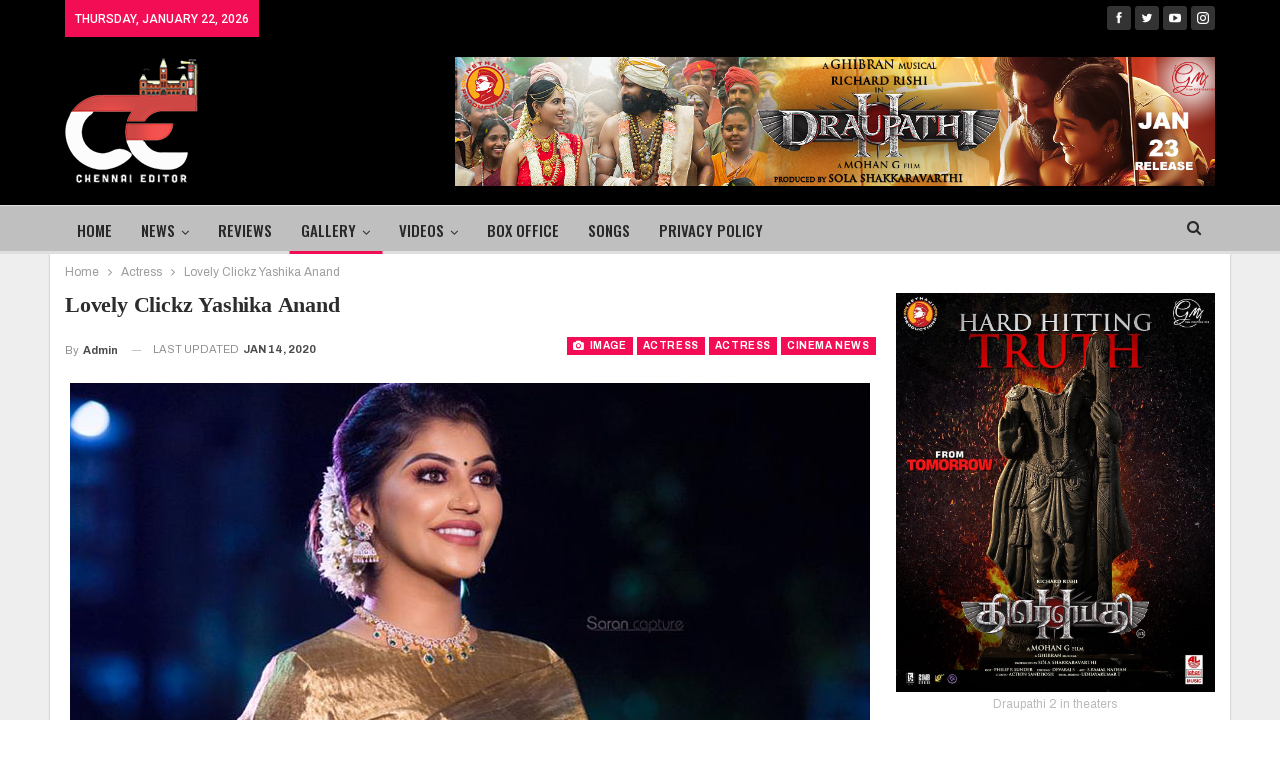

--- FILE ---
content_type: text/html; charset=UTF-8
request_url: https://chennaieditor.com/lovely-clickz-yashika-anand/
body_size: 35409
content:
	<!DOCTYPE html>
		<!--[if IE 8]>
	<html class="ie ie8" lang="en-US"> <![endif]-->
	<!--[if IE 9]>
	<html class="ie ie9" lang="en-US"> <![endif]-->
	<!--[if gt IE 9]><!-->
<html lang="en-US"> <!--<![endif]-->
	<head>
				<meta charset="UTF-8">
		<meta http-equiv="X-UA-Compatible" content="IE=edge">
		<meta name="viewport" content="width=device-width, initial-scale=1.0">
		<link rel="pingback" href="https://chennaieditor.com/xmlrpc.php"/>

		<title>Lovely Clickz Yashika Anand &#8211; Chennai Editor</title>
<meta name='robots' content='max-image-preview:large' />
	<style>img:is([sizes="auto" i], [sizes^="auto," i]) { contain-intrinsic-size: 3000px 1500px }</style>
	
<!-- Better Open Graph, Schema.org & Twitter Integration -->
<meta property="og:locale" content="en_us"/>
<meta property="og:site_name" content="Chennai Editor"/>
<meta property="og:url" content="https://chennaieditor.com/lovely-clickz-yashika-anand/"/>
<meta property="og:title" content="Lovely Clickz Yashika Anand"/>
<meta property="og:image" content="https://chennaieditor.com/wp-content/uploads/2020/01/Yashika-Anand.jpeg"/>
<meta property="article:section" content="Gallery"/>
<meta property="article:tag" content="Yashika Anand"/>
<meta property="og:type" content="article"/>
<meta name="twitter:card" content="summary"/>
<meta name="twitter:url" content="https://chennaieditor.com/lovely-clickz-yashika-anand/"/>
<meta name="twitter:title" content="Lovely Clickz Yashika Anand"/>
<meta name="twitter:image" content="https://chennaieditor.com/wp-content/uploads/2020/01/Yashika-Anand.jpeg"/>
<!-- / Better Open Graph, Schema.org & Twitter Integration. -->
<link rel='dns-prefetch' href='//www.googletagmanager.com' />
<link rel='dns-prefetch' href='//fonts.googleapis.com' />
<link rel='dns-prefetch' href='//pagead2.googlesyndication.com' />
<link rel="alternate" type="application/rss+xml" title="Chennai Editor &raquo; Feed" href="https://chennaieditor.com/feed/" />
<link rel="alternate" type="application/rss+xml" title="Chennai Editor &raquo; Comments Feed" href="https://chennaieditor.com/comments/feed/" />
<script type="text/javascript">
/* <![CDATA[ */
window._wpemojiSettings = {"baseUrl":"https:\/\/s.w.org\/images\/core\/emoji\/16.0.1\/72x72\/","ext":".png","svgUrl":"https:\/\/s.w.org\/images\/core\/emoji\/16.0.1\/svg\/","svgExt":".svg","source":{"concatemoji":"https:\/\/chennaieditor.com\/wp-includes\/js\/wp-emoji-release.min.js?ver=6.8.3"}};
/*! This file is auto-generated */
!function(s,n){var o,i,e;function c(e){try{var t={supportTests:e,timestamp:(new Date).valueOf()};sessionStorage.setItem(o,JSON.stringify(t))}catch(e){}}function p(e,t,n){e.clearRect(0,0,e.canvas.width,e.canvas.height),e.fillText(t,0,0);var t=new Uint32Array(e.getImageData(0,0,e.canvas.width,e.canvas.height).data),a=(e.clearRect(0,0,e.canvas.width,e.canvas.height),e.fillText(n,0,0),new Uint32Array(e.getImageData(0,0,e.canvas.width,e.canvas.height).data));return t.every(function(e,t){return e===a[t]})}function u(e,t){e.clearRect(0,0,e.canvas.width,e.canvas.height),e.fillText(t,0,0);for(var n=e.getImageData(16,16,1,1),a=0;a<n.data.length;a++)if(0!==n.data[a])return!1;return!0}function f(e,t,n,a){switch(t){case"flag":return n(e,"\ud83c\udff3\ufe0f\u200d\u26a7\ufe0f","\ud83c\udff3\ufe0f\u200b\u26a7\ufe0f")?!1:!n(e,"\ud83c\udde8\ud83c\uddf6","\ud83c\udde8\u200b\ud83c\uddf6")&&!n(e,"\ud83c\udff4\udb40\udc67\udb40\udc62\udb40\udc65\udb40\udc6e\udb40\udc67\udb40\udc7f","\ud83c\udff4\u200b\udb40\udc67\u200b\udb40\udc62\u200b\udb40\udc65\u200b\udb40\udc6e\u200b\udb40\udc67\u200b\udb40\udc7f");case"emoji":return!a(e,"\ud83e\udedf")}return!1}function g(e,t,n,a){var r="undefined"!=typeof WorkerGlobalScope&&self instanceof WorkerGlobalScope?new OffscreenCanvas(300,150):s.createElement("canvas"),o=r.getContext("2d",{willReadFrequently:!0}),i=(o.textBaseline="top",o.font="600 32px Arial",{});return e.forEach(function(e){i[e]=t(o,e,n,a)}),i}function t(e){var t=s.createElement("script");t.src=e,t.defer=!0,s.head.appendChild(t)}"undefined"!=typeof Promise&&(o="wpEmojiSettingsSupports",i=["flag","emoji"],n.supports={everything:!0,everythingExceptFlag:!0},e=new Promise(function(e){s.addEventListener("DOMContentLoaded",e,{once:!0})}),new Promise(function(t){var n=function(){try{var e=JSON.parse(sessionStorage.getItem(o));if("object"==typeof e&&"number"==typeof e.timestamp&&(new Date).valueOf()<e.timestamp+604800&&"object"==typeof e.supportTests)return e.supportTests}catch(e){}return null}();if(!n){if("undefined"!=typeof Worker&&"undefined"!=typeof OffscreenCanvas&&"undefined"!=typeof URL&&URL.createObjectURL&&"undefined"!=typeof Blob)try{var e="postMessage("+g.toString()+"("+[JSON.stringify(i),f.toString(),p.toString(),u.toString()].join(",")+"));",a=new Blob([e],{type:"text/javascript"}),r=new Worker(URL.createObjectURL(a),{name:"wpTestEmojiSupports"});return void(r.onmessage=function(e){c(n=e.data),r.terminate(),t(n)})}catch(e){}c(n=g(i,f,p,u))}t(n)}).then(function(e){for(var t in e)n.supports[t]=e[t],n.supports.everything=n.supports.everything&&n.supports[t],"flag"!==t&&(n.supports.everythingExceptFlag=n.supports.everythingExceptFlag&&n.supports[t]);n.supports.everythingExceptFlag=n.supports.everythingExceptFlag&&!n.supports.flag,n.DOMReady=!1,n.readyCallback=function(){n.DOMReady=!0}}).then(function(){return e}).then(function(){var e;n.supports.everything||(n.readyCallback(),(e=n.source||{}).concatemoji?t(e.concatemoji):e.wpemoji&&e.twemoji&&(t(e.twemoji),t(e.wpemoji)))}))}((window,document),window._wpemojiSettings);
/* ]]> */
</script>
<style id='wp-emoji-styles-inline-css' type='text/css'>

	img.wp-smiley, img.emoji {
		display: inline !important;
		border: none !important;
		box-shadow: none !important;
		height: 1em !important;
		width: 1em !important;
		margin: 0 0.07em !important;
		vertical-align: -0.1em !important;
		background: none !important;
		padding: 0 !important;
	}
</style>
<link rel='stylesheet' id='wp-block-library-css' href='https://chennaieditor.com/wp-includes/css/dist/block-library/style.min.css?ver=6.8.3' type='text/css' media='all' />
<style id='classic-theme-styles-inline-css' type='text/css'>
/*! This file is auto-generated */
.wp-block-button__link{color:#fff;background-color:#32373c;border-radius:9999px;box-shadow:none;text-decoration:none;padding:calc(.667em + 2px) calc(1.333em + 2px);font-size:1.125em}.wp-block-file__button{background:#32373c;color:#fff;text-decoration:none}
</style>
<style id='global-styles-inline-css' type='text/css'>
:root{--wp--preset--aspect-ratio--square: 1;--wp--preset--aspect-ratio--4-3: 4/3;--wp--preset--aspect-ratio--3-4: 3/4;--wp--preset--aspect-ratio--3-2: 3/2;--wp--preset--aspect-ratio--2-3: 2/3;--wp--preset--aspect-ratio--16-9: 16/9;--wp--preset--aspect-ratio--9-16: 9/16;--wp--preset--color--black: #000000;--wp--preset--color--cyan-bluish-gray: #abb8c3;--wp--preset--color--white: #ffffff;--wp--preset--color--pale-pink: #f78da7;--wp--preset--color--vivid-red: #cf2e2e;--wp--preset--color--luminous-vivid-orange: #ff6900;--wp--preset--color--luminous-vivid-amber: #fcb900;--wp--preset--color--light-green-cyan: #7bdcb5;--wp--preset--color--vivid-green-cyan: #00d084;--wp--preset--color--pale-cyan-blue: #8ed1fc;--wp--preset--color--vivid-cyan-blue: #0693e3;--wp--preset--color--vivid-purple: #9b51e0;--wp--preset--gradient--vivid-cyan-blue-to-vivid-purple: linear-gradient(135deg,rgba(6,147,227,1) 0%,rgb(155,81,224) 100%);--wp--preset--gradient--light-green-cyan-to-vivid-green-cyan: linear-gradient(135deg,rgb(122,220,180) 0%,rgb(0,208,130) 100%);--wp--preset--gradient--luminous-vivid-amber-to-luminous-vivid-orange: linear-gradient(135deg,rgba(252,185,0,1) 0%,rgba(255,105,0,1) 100%);--wp--preset--gradient--luminous-vivid-orange-to-vivid-red: linear-gradient(135deg,rgba(255,105,0,1) 0%,rgb(207,46,46) 100%);--wp--preset--gradient--very-light-gray-to-cyan-bluish-gray: linear-gradient(135deg,rgb(238,238,238) 0%,rgb(169,184,195) 100%);--wp--preset--gradient--cool-to-warm-spectrum: linear-gradient(135deg,rgb(74,234,220) 0%,rgb(151,120,209) 20%,rgb(207,42,186) 40%,rgb(238,44,130) 60%,rgb(251,105,98) 80%,rgb(254,248,76) 100%);--wp--preset--gradient--blush-light-purple: linear-gradient(135deg,rgb(255,206,236) 0%,rgb(152,150,240) 100%);--wp--preset--gradient--blush-bordeaux: linear-gradient(135deg,rgb(254,205,165) 0%,rgb(254,45,45) 50%,rgb(107,0,62) 100%);--wp--preset--gradient--luminous-dusk: linear-gradient(135deg,rgb(255,203,112) 0%,rgb(199,81,192) 50%,rgb(65,88,208) 100%);--wp--preset--gradient--pale-ocean: linear-gradient(135deg,rgb(255,245,203) 0%,rgb(182,227,212) 50%,rgb(51,167,181) 100%);--wp--preset--gradient--electric-grass: linear-gradient(135deg,rgb(202,248,128) 0%,rgb(113,206,126) 100%);--wp--preset--gradient--midnight: linear-gradient(135deg,rgb(2,3,129) 0%,rgb(40,116,252) 100%);--wp--preset--font-size--small: 13px;--wp--preset--font-size--medium: 20px;--wp--preset--font-size--large: 36px;--wp--preset--font-size--x-large: 42px;--wp--preset--spacing--20: 0.44rem;--wp--preset--spacing--30: 0.67rem;--wp--preset--spacing--40: 1rem;--wp--preset--spacing--50: 1.5rem;--wp--preset--spacing--60: 2.25rem;--wp--preset--spacing--70: 3.38rem;--wp--preset--spacing--80: 5.06rem;--wp--preset--shadow--natural: 6px 6px 9px rgba(0, 0, 0, 0.2);--wp--preset--shadow--deep: 12px 12px 50px rgba(0, 0, 0, 0.4);--wp--preset--shadow--sharp: 6px 6px 0px rgba(0, 0, 0, 0.2);--wp--preset--shadow--outlined: 6px 6px 0px -3px rgba(255, 255, 255, 1), 6px 6px rgba(0, 0, 0, 1);--wp--preset--shadow--crisp: 6px 6px 0px rgba(0, 0, 0, 1);}:where(.is-layout-flex){gap: 0.5em;}:where(.is-layout-grid){gap: 0.5em;}body .is-layout-flex{display: flex;}.is-layout-flex{flex-wrap: wrap;align-items: center;}.is-layout-flex > :is(*, div){margin: 0;}body .is-layout-grid{display: grid;}.is-layout-grid > :is(*, div){margin: 0;}:where(.wp-block-columns.is-layout-flex){gap: 2em;}:where(.wp-block-columns.is-layout-grid){gap: 2em;}:where(.wp-block-post-template.is-layout-flex){gap: 1.25em;}:where(.wp-block-post-template.is-layout-grid){gap: 1.25em;}.has-black-color{color: var(--wp--preset--color--black) !important;}.has-cyan-bluish-gray-color{color: var(--wp--preset--color--cyan-bluish-gray) !important;}.has-white-color{color: var(--wp--preset--color--white) !important;}.has-pale-pink-color{color: var(--wp--preset--color--pale-pink) !important;}.has-vivid-red-color{color: var(--wp--preset--color--vivid-red) !important;}.has-luminous-vivid-orange-color{color: var(--wp--preset--color--luminous-vivid-orange) !important;}.has-luminous-vivid-amber-color{color: var(--wp--preset--color--luminous-vivid-amber) !important;}.has-light-green-cyan-color{color: var(--wp--preset--color--light-green-cyan) !important;}.has-vivid-green-cyan-color{color: var(--wp--preset--color--vivid-green-cyan) !important;}.has-pale-cyan-blue-color{color: var(--wp--preset--color--pale-cyan-blue) !important;}.has-vivid-cyan-blue-color{color: var(--wp--preset--color--vivid-cyan-blue) !important;}.has-vivid-purple-color{color: var(--wp--preset--color--vivid-purple) !important;}.has-black-background-color{background-color: var(--wp--preset--color--black) !important;}.has-cyan-bluish-gray-background-color{background-color: var(--wp--preset--color--cyan-bluish-gray) !important;}.has-white-background-color{background-color: var(--wp--preset--color--white) !important;}.has-pale-pink-background-color{background-color: var(--wp--preset--color--pale-pink) !important;}.has-vivid-red-background-color{background-color: var(--wp--preset--color--vivid-red) !important;}.has-luminous-vivid-orange-background-color{background-color: var(--wp--preset--color--luminous-vivid-orange) !important;}.has-luminous-vivid-amber-background-color{background-color: var(--wp--preset--color--luminous-vivid-amber) !important;}.has-light-green-cyan-background-color{background-color: var(--wp--preset--color--light-green-cyan) !important;}.has-vivid-green-cyan-background-color{background-color: var(--wp--preset--color--vivid-green-cyan) !important;}.has-pale-cyan-blue-background-color{background-color: var(--wp--preset--color--pale-cyan-blue) !important;}.has-vivid-cyan-blue-background-color{background-color: var(--wp--preset--color--vivid-cyan-blue) !important;}.has-vivid-purple-background-color{background-color: var(--wp--preset--color--vivid-purple) !important;}.has-black-border-color{border-color: var(--wp--preset--color--black) !important;}.has-cyan-bluish-gray-border-color{border-color: var(--wp--preset--color--cyan-bluish-gray) !important;}.has-white-border-color{border-color: var(--wp--preset--color--white) !important;}.has-pale-pink-border-color{border-color: var(--wp--preset--color--pale-pink) !important;}.has-vivid-red-border-color{border-color: var(--wp--preset--color--vivid-red) !important;}.has-luminous-vivid-orange-border-color{border-color: var(--wp--preset--color--luminous-vivid-orange) !important;}.has-luminous-vivid-amber-border-color{border-color: var(--wp--preset--color--luminous-vivid-amber) !important;}.has-light-green-cyan-border-color{border-color: var(--wp--preset--color--light-green-cyan) !important;}.has-vivid-green-cyan-border-color{border-color: var(--wp--preset--color--vivid-green-cyan) !important;}.has-pale-cyan-blue-border-color{border-color: var(--wp--preset--color--pale-cyan-blue) !important;}.has-vivid-cyan-blue-border-color{border-color: var(--wp--preset--color--vivid-cyan-blue) !important;}.has-vivid-purple-border-color{border-color: var(--wp--preset--color--vivid-purple) !important;}.has-vivid-cyan-blue-to-vivid-purple-gradient-background{background: var(--wp--preset--gradient--vivid-cyan-blue-to-vivid-purple) !important;}.has-light-green-cyan-to-vivid-green-cyan-gradient-background{background: var(--wp--preset--gradient--light-green-cyan-to-vivid-green-cyan) !important;}.has-luminous-vivid-amber-to-luminous-vivid-orange-gradient-background{background: var(--wp--preset--gradient--luminous-vivid-amber-to-luminous-vivid-orange) !important;}.has-luminous-vivid-orange-to-vivid-red-gradient-background{background: var(--wp--preset--gradient--luminous-vivid-orange-to-vivid-red) !important;}.has-very-light-gray-to-cyan-bluish-gray-gradient-background{background: var(--wp--preset--gradient--very-light-gray-to-cyan-bluish-gray) !important;}.has-cool-to-warm-spectrum-gradient-background{background: var(--wp--preset--gradient--cool-to-warm-spectrum) !important;}.has-blush-light-purple-gradient-background{background: var(--wp--preset--gradient--blush-light-purple) !important;}.has-blush-bordeaux-gradient-background{background: var(--wp--preset--gradient--blush-bordeaux) !important;}.has-luminous-dusk-gradient-background{background: var(--wp--preset--gradient--luminous-dusk) !important;}.has-pale-ocean-gradient-background{background: var(--wp--preset--gradient--pale-ocean) !important;}.has-electric-grass-gradient-background{background: var(--wp--preset--gradient--electric-grass) !important;}.has-midnight-gradient-background{background: var(--wp--preset--gradient--midnight) !important;}.has-small-font-size{font-size: var(--wp--preset--font-size--small) !important;}.has-medium-font-size{font-size: var(--wp--preset--font-size--medium) !important;}.has-large-font-size{font-size: var(--wp--preset--font-size--large) !important;}.has-x-large-font-size{font-size: var(--wp--preset--font-size--x-large) !important;}
:where(.wp-block-post-template.is-layout-flex){gap: 1.25em;}:where(.wp-block-post-template.is-layout-grid){gap: 1.25em;}
:where(.wp-block-columns.is-layout-flex){gap: 2em;}:where(.wp-block-columns.is-layout-grid){gap: 2em;}
:root :where(.wp-block-pullquote){font-size: 1.5em;line-height: 1.6;}
</style>
<link rel='stylesheet' id='bwg_fonts-css' href='https://chennaieditor.com/wp-content/plugins/photo-gallery/css/bwg-fonts/fonts.css?ver=0.0.1' type='text/css' media='all' />
<link rel='stylesheet' id='sumoselect-css' href='https://chennaieditor.com/wp-content/plugins/photo-gallery/css/sumoselect.min.css?ver=3.4.6' type='text/css' media='all' />
<link rel='stylesheet' id='mCustomScrollbar-css' href='https://chennaieditor.com/wp-content/plugins/photo-gallery/css/jquery.mCustomScrollbar.min.css?ver=3.1.5' type='text/css' media='all' />
<link rel='stylesheet' id='bwg_googlefonts-css' href='https://fonts.googleapis.com/css?family=Ubuntu&#038;subset=greek,latin,greek-ext,vietnamese,cyrillic-ext,latin-ext,cyrillic' type='text/css' media='all' />
<link rel='stylesheet' id='bwg_frontend-css' href='https://chennaieditor.com/wp-content/plugins/photo-gallery/css/styles.min.css?ver=1.8.35' type='text/css' media='all' />
<link rel='stylesheet' id='better-framework-main-fonts-css' href='https://fonts.googleapis.com/css?family=Archivo:400,600,700%7COswald:500,600%7CRoboto:500,400%7CLato:400&#038;display=swap' type='text/css' media='all' />
<link rel='stylesheet' id='better-framework-font-1-css' href='//fonts.googleapis.com/earlyaccess/droidsanstamil.css' type='text/css' media='all' />
<script type="text/javascript" src="https://chennaieditor.com/wp-includes/js/jquery/jquery.min.js?ver=3.7.1" id="jquery-core-js"></script>
<script type="text/javascript" src="https://chennaieditor.com/wp-includes/js/jquery/jquery-migrate.min.js?ver=3.4.1" id="jquery-migrate-js"></script>
<script type="text/javascript" src="https://chennaieditor.com/wp-content/plugins/photo-gallery/js/jquery.sumoselect.min.js?ver=3.4.6" id="sumoselect-js"></script>
<script type="text/javascript" src="https://chennaieditor.com/wp-content/plugins/photo-gallery/js/tocca.min.js?ver=2.0.9" id="bwg_mobile-js"></script>
<script type="text/javascript" src="https://chennaieditor.com/wp-content/plugins/photo-gallery/js/jquery.mCustomScrollbar.concat.min.js?ver=3.1.5" id="mCustomScrollbar-js"></script>
<script type="text/javascript" src="https://chennaieditor.com/wp-content/plugins/photo-gallery/js/jquery.fullscreen.min.js?ver=0.6.0" id="jquery-fullscreen-js"></script>
<script type="text/javascript" id="bwg_frontend-js-extra">
/* <![CDATA[ */
var bwg_objectsL10n = {"bwg_field_required":"field is required.","bwg_mail_validation":"This is not a valid email address.","bwg_search_result":"There are no images matching your search.","bwg_select_tag":"Select Tag","bwg_order_by":"Order By","bwg_search":"Search","bwg_show_ecommerce":"Show Ecommerce","bwg_hide_ecommerce":"Hide Ecommerce","bwg_show_comments":"Show Comments","bwg_hide_comments":"Hide Comments","bwg_restore":"Restore","bwg_maximize":"Maximize","bwg_fullscreen":"Fullscreen","bwg_exit_fullscreen":"Exit Fullscreen","bwg_search_tag":"SEARCH...","bwg_tag_no_match":"No tags found","bwg_all_tags_selected":"All tags selected","bwg_tags_selected":"tags selected","play":"Play","pause":"Pause","is_pro":"","bwg_play":"Play","bwg_pause":"Pause","bwg_hide_info":"Hide info","bwg_show_info":"Show info","bwg_hide_rating":"Hide rating","bwg_show_rating":"Show rating","ok":"Ok","cancel":"Cancel","select_all":"Select all","lazy_load":"0","lazy_loader":"https:\/\/chennaieditor.com\/wp-content\/plugins\/photo-gallery\/images\/ajax_loader.png","front_ajax":"0","bwg_tag_see_all":"see all tags","bwg_tag_see_less":"see less tags"};
/* ]]> */
</script>
<script type="text/javascript" src="https://chennaieditor.com/wp-content/plugins/photo-gallery/js/scripts.min.js?ver=1.8.35" id="bwg_frontend-js"></script>
<!--[if lt IE 9]>
<script type="text/javascript" src="https://chennaieditor.com/wp-content/themes/publisher/includes/libs/better-framework/assets/js/html5shiv.min.js?ver=3.15.0" id="bf-html5shiv-js"></script>
<![endif]-->
<!--[if lt IE 9]>
<script type="text/javascript" src="https://chennaieditor.com/wp-content/themes/publisher/includes/libs/better-framework/assets/js/respond.min.js?ver=3.15.0" id="bf-respond-js"></script>
<![endif]-->

<!-- Google tag (gtag.js) snippet added by Site Kit -->
<!-- Google Analytics snippet added by Site Kit -->
<script type="text/javascript" src="https://www.googletagmanager.com/gtag/js?id=GT-5DGGGVB" id="google_gtagjs-js" async></script>
<script type="text/javascript" id="google_gtagjs-js-after">
/* <![CDATA[ */
window.dataLayer = window.dataLayer || [];function gtag(){dataLayer.push(arguments);}
gtag("set","linker",{"domains":["chennaieditor.com"]});
gtag("js", new Date());
gtag("set", "developer_id.dZTNiMT", true);
gtag("config", "GT-5DGGGVB");
/* ]]> */
</script>
<link rel="https://api.w.org/" href="https://chennaieditor.com/wp-json/" /><link rel="alternate" title="JSON" type="application/json" href="https://chennaieditor.com/wp-json/wp/v2/posts/6689" /><link rel="EditURI" type="application/rsd+xml" title="RSD" href="https://chennaieditor.com/xmlrpc.php?rsd" />
<meta name="generator" content="WordPress 6.8.3" />
<link rel="canonical" href="https://chennaieditor.com/lovely-clickz-yashika-anand/" />
<link rel='shortlink' href='https://chennaieditor.com/?p=6689' />
<link rel="alternate" title="oEmbed (JSON)" type="application/json+oembed" href="https://chennaieditor.com/wp-json/oembed/1.0/embed?url=https%3A%2F%2Fchennaieditor.com%2Flovely-clickz-yashika-anand%2F" />
<link rel="alternate" title="oEmbed (XML)" type="text/xml+oembed" href="https://chennaieditor.com/wp-json/oembed/1.0/embed?url=https%3A%2F%2Fchennaieditor.com%2Flovely-clickz-yashika-anand%2F&#038;format=xml" />
<meta name="generator" content="Site Kit by Google 1.160.1" />
<!-- Google AdSense meta tags added by Site Kit -->
<meta name="google-adsense-platform-account" content="ca-host-pub-2644536267352236">
<meta name="google-adsense-platform-domain" content="sitekit.withgoogle.com">
<!-- End Google AdSense meta tags added by Site Kit -->
<meta name="generator" content="Powered by WPBakery Page Builder - drag and drop page builder for WordPress."/>
<script type="application/ld+json">{
    "@context": "http://schema.org/",
    "@type": "Organization",
    "@id": "#organization",
    "logo": {
        "@type": "ImageObject",
        "url": "https://chennaieditor.com/wp-content/uploads/2022/02/logo-1-copy.png"
    },
    "url": "https://chennaieditor.com/",
    "name": "Chennai Editor",
    "description": ""
}</script>
<script type="application/ld+json">{
    "@context": "http://schema.org/",
    "@type": "WebSite",
    "name": "Chennai Editor",
    "alternateName": "",
    "url": "https://chennaieditor.com/"
}</script>
<script type="application/ld+json">{
    "@context": "http://schema.org/",
    "@type": "ImageObject",
    "headline": "Lovely Clickz Yashika Anand",
    "datePublished": "2020-01-14",
    "dateModified": "2020-01-14",
    "author": {
        "@type": "Person",
        "@id": "#person-admin",
        "name": "admin"
    },
    "image": "https://chennaieditor.com/wp-content/uploads/2020/01/Yashika-Anand.jpeg",
    "interactionStatistic": [
        {
            "@type": "InteractionCounter",
            "interactionType": "http://schema.org/CommentAction",
            "userInteractionCount": "0"
        }
    ],
    "publisher": {
        "@id": "#organization"
    },
    "mainEntityOfPage": "https://chennaieditor.com/lovely-clickz-yashika-anand/"
}</script>

<!-- Google AdSense snippet added by Site Kit -->
<script type="text/javascript" async="async" src="https://pagead2.googlesyndication.com/pagead/js/adsbygoogle.js?client=ca-pub-3152382818861499&amp;host=ca-host-pub-2644536267352236" crossorigin="anonymous"></script>

<!-- End Google AdSense snippet added by Site Kit -->
<link rel='stylesheet' id='bs-icons' href='https://chennaieditor.com/wp-content/themes/publisher/includes/libs/better-framework/assets/css/bs-icons.css' type='text/css' media='all' />
<link rel='stylesheet' id='better-social-counter' href='https://chennaieditor.com/wp-content/plugins/better-social-counter/css/style.min.css' type='text/css' media='all' />
<link rel='stylesheet' id='bf-slick' href='https://chennaieditor.com/wp-content/themes/publisher/includes/libs/better-framework/assets/css/slick.min.css' type='text/css' media='all' />
<link rel='stylesheet' id='br-numbers' href='https://fonts.googleapis.com/css?family=Oswald&text=0123456789./\%' type='text/css' media='all' />
<link rel='stylesheet' id='better-reviews' href='https://chennaieditor.com/wp-content/plugins/better-reviews/css/better-reviews.min.css' type='text/css' media='all' />
<link rel='stylesheet' id='pretty-photo' href='https://chennaieditor.com/wp-content/themes/publisher/includes/libs/better-framework/assets/css/pretty-photo.min.css' type='text/css' media='all' />
<link rel='stylesheet' id='theme-libs' href='https://chennaieditor.com/wp-content/themes/publisher/css/theme-libs.min.css' type='text/css' media='all' />
<link rel='stylesheet' id='fontawesome' href='https://chennaieditor.com/wp-content/themes/publisher/includes/libs/better-framework/assets/css/font-awesome.min.css' type='text/css' media='all' />
<link rel='stylesheet' id='publisher' href='https://chennaieditor.com/wp-content/themes/publisher/style-7.11.0.min.css' type='text/css' media='all' />
<link rel='stylesheet' id='publisher-theme-staff-post' href='https://chennaieditor.com/wp-content/themes/publisher/includes/styles/staff-post/style.min.css' type='text/css' media='all' />
<link rel='stylesheet' id='7.11.0-1768879551' href='https://chennaieditor.com/wp-content/bs-booster-cache/91ddfbe791fefa724ef9dcf57f64e1bc.css' type='text/css' media='all' />
<link rel="icon" href="https://chennaieditor.com/wp-content/uploads/2021/07/cropped-logo-32x32.png" sizes="32x32" />
<link rel="icon" href="https://chennaieditor.com/wp-content/uploads/2021/07/cropped-logo-192x192.png" sizes="192x192" />
<link rel="apple-touch-icon" href="https://chennaieditor.com/wp-content/uploads/2021/07/cropped-logo-180x180.png" />
<meta name="msapplication-TileImage" content="https://chennaieditor.com/wp-content/uploads/2021/07/cropped-logo-270x270.png" />
<noscript><style> .wpb_animate_when_almost_visible { opacity: 1; }</style></noscript>	</head>

<body class="wp-singular post-template-default single single-post postid-6689 single-format-image wp-theme-publisher bs-theme bs-publisher bs-publisher-staff-post active-light-box ltr close-rh page-layout-2-col page-layout-2-col-right boxed main-menu-sticky-smart main-menu-out-full-width active-ajax-search single-prim-cat-55 single-cat-55 single-cat-412 single-cat-12 single-cat-39  bs-show-ha bs-show-ha-a wpb-js-composer js-comp-ver-6.2.0 vc_responsive bs-ll-a" dir="ltr">
	<header id="header" class="site-header header-style-2 full-width" itemscope="itemscope" itemtype="https://schema.org/WPHeader">

		<section class="topbar topbar-style-1 hidden-xs hidden-xs">
	<div class="content-wrap">
		<div class="container">
			<div class="topbar-inner clearfix">

									<div class="section-links">
								<div  class="  better-studio-shortcode bsc-clearfix better-social-counter style-button not-colored in-4-col">
						<ul class="social-list bsc-clearfix"><li class="social-item facebook"><a href = "https://www.facebook.com/" target = "_blank" > <i class="item-icon bsfi-facebook" ></i><span class="item-title" > Likes </span> </a> </li> <li class="social-item twitter"><a href = "https://twitter.com/#" target = "_blank" > <i class="item-icon bsfi-twitter" ></i><span class="item-title" > Followers </span> </a> </li> <li class="social-item youtube"><a href = "https://youtube.com/user/#" target = "_blank" > <i class="item-icon bsfi-youtube" ></i><span class="item-title" > Subscribers </span> </a> </li> <li class="social-item instagram"><a href = "https://instagram.com/#" target = "_blank" > <i class="item-icon bsfi-instagram" ></i><span class="item-title" > Followers </span> </a> </li> 			</ul>
		</div>
							</div>
				
				<div class="section-menu">
						<div id="menu-top" class="menu top-menu-wrapper" role="navigation" itemscope="itemscope" itemtype="https://schema.org/SiteNavigationElement">
		<nav class="top-menu-container">

			<ul id="top-navigation" class="top-menu menu clearfix bsm-pure">
									<li id="topbar-date" class="menu-item menu-item-date">
					<span
						class="topbar-date">Thursday, January 22, 2026</span>
					</li>
								</ul>

		</nav>
	</div>
				</div>
			</div>
		</div>
	</div>
</section>
		<div class="header-inner">
			<div class="content-wrap">
				<div class="container">
					<div class="row">
						<div class="row-height">
							<div class="logo-col col-xs-4">
								<div class="col-inside">
									<div id="site-branding" class="site-branding">
	<p  id="site-title" class="logo h1 img-logo">
	<a href="https://chennaieditor.com/" itemprop="url" rel="home">
					<img id="site-logo" src="https://chennaieditor.com/wp-content/uploads/2022/02/logo-1-copy.png"
			     alt="Publisher"  data-bsrjs="https://chennaieditor.com/wp-content/uploads/2022/02/logo-1-copy.png"  />

			<span class="site-title">Publisher - </span>
				</a>
</p>
</div><!-- .site-branding -->
								</div>
							</div>
															<div class="sidebar-col col-xs-8">
									<div class="col-inside">
										<aside id="sidebar" class="sidebar" role="complementary" itemscope="itemscope" itemtype="https://schema.org/WPSideBar">
											<div class="tadryp tadryp-clearfix tadryp-pubadban tadryp-show-desktop tadryp-show-tablet-portrait tadryp-show-tablet-landscape tadryp-show-phone tadryp-loc-header_aside_logo tadryp-align-center tadryp-column-1"><div id="tadryp-11216-951134474" class="tadryp-container tadryp-type-image " itemscope="" itemtype="https://schema.org/WPAdBlock" data-adid="11216" data-type="image"><a itemprop="url" class="tadryp-link" href="https://youtu.be/EP3z-UQeELY?si=HUrol8R1FOUPrbgP" target="_blank" ><img class="tadryp-image" src="http://chennaieditor.com/wp-content/uploads/2026/01/chennaieditor_draupathi2.jpg" alt="- Advertisement -" /></a><p class='tadryp-caption tadryp-caption-below'>- Advertisement -</p></div></div>										</aside>
									</div>
								</div>
														</div>
					</div>
				</div>
			</div>
		</div>

		<div id="menu-main" class="menu main-menu-wrapper show-search-item menu-actions-btn-width-1" role="navigation" itemscope="itemscope" itemtype="https://schema.org/SiteNavigationElement">
	<div class="main-menu-inner">
		<div class="content-wrap">
			<div class="container">

				<nav class="main-menu-container">
					<ul id="main-navigation" class="main-menu menu bsm-pure clearfix">
						<li id="menu-item-17176" class="menu-item menu-item-type-post_type menu-item-object-page menu-item-home better-anim-fade menu-item-17176"><a href="https://chennaieditor.com/">Home</a></li>
<li id="menu-item-11331" class="menu-item menu-item-type-taxonomy menu-item-object-category current-post-ancestor menu-item-has-children menu-term-9 better-anim-fade menu-item-has-children menu-item-has-mega menu-item-mega-tabbed-grid-posts menu-item-11331"><a href="https://chennaieditor.com/category/latest-news/">News</a>
<!-- Mega Menu Start -->
	<div class="mega-menu tabbed-grid-posts">
		<div class="content-wrap clearfix">
			<ul class="tabs-section">
								<li class="active">
					<a href="https://chennaieditor.com/category/latest-news/"
					   data-target="#mtab-1335995105-9"
					   data-toggle="tab" aria-expanded="true"
					   class="term-9">
						<i class="fa fa-angle-right"></i> All					</a>
				</li>
									<li>
						<a href="https://chennaieditor.com/category/latest-news/india/"
						   data-target="#mtab-1335995105-37"
						   data-deferred-init="1091849034"
						   data-toggle="tab" data-deferred-event="mouseenter"
						   class="term-37">
							<i class="fa fa-angle-right"></i> India						</a>
					</li>
										<li>
						<a href="https://chennaieditor.com/category/latest-news/world/"
						   data-target="#mtab-1335995105-40"
						   data-deferred-init="1815168150"
						   data-toggle="tab" data-deferred-event="mouseenter"
						   class="term-40">
							<i class="fa fa-angle-right"></i> World						</a>
					</li>
										<li>
						<a href="https://chennaieditor.com/category/latest-news/political/"
						   data-target="#mtab-1335995105-41"
						   data-deferred-init="99445766"
						   data-toggle="tab" data-deferred-event="mouseenter"
						   class="term-41">
							<i class="fa fa-angle-right"></i> Political						</a>
					</li>
										<li>
						<a href="https://chennaieditor.com/category/latest-news/tamilnadu/"
						   data-target="#mtab-1335995105-1812"
						   data-deferred-init="1868552986"
						   data-toggle="tab" data-deferred-event="mouseenter"
						   class="term-1812">
							<i class="fa fa-angle-right"></i> Tamilnadu						</a>
					</li>
										<li>
						<a href="https://chennaieditor.com/category/latest-news/cinema/"
						   data-target="#mtab-1335995105-12"
						   data-deferred-init="1289351881"
						   data-toggle="tab" data-deferred-event="mouseenter"
						   class="term-12">
							<i class="fa fa-angle-right"></i> Cinema News						</a>
					</li>
								</ul>
			<div class="tab-content">
				<div class="tab-pane bs-tab-anim bs-tab-animated active"
				     id="mtab-1335995105-9">
							<div class="bs-pagination-wrapper main-term-9 next_prev ">
			<div class="listing listing-grid listing-grid-1 clearfix columns-3">
		<div class="post-26473 type-post format-standard has-post-thumbnail  simple-grid  listing-item listing-item-grid listing-item-grid-1 main-term-12">
	<div class="item-inner">
					<div class="featured clearfix">
				<div class="term-badges floated"><span class="term-badge term-12"><a href="https://chennaieditor.com/category/latest-news/cinema/">Cinema News</a></span></div>				<a  title="‘குடும்பஸ்தன்’ கதாநாயகி சான்வி மேக்னா நடிக்கும் திரைப்பட படப்பிடிப்பு தொடங்கியது!" data-src="https://chennaieditor.com/wp-content/uploads/2026/01/Bhaarath-Saanve-Megghana-2-357x210.jpg" data-bs-srcset="{&quot;baseurl&quot;:&quot;https:\/\/chennaieditor.com\/wp-content\/uploads\/2026\/01\/&quot;,&quot;sizes&quot;:{&quot;210&quot;:&quot;Bhaarath-Saanve-Megghana-2-210x136.jpg&quot;,&quot;279&quot;:&quot;Bhaarath-Saanve-Megghana-2-279x220.jpg&quot;,&quot;357&quot;:&quot;Bhaarath-Saanve-Megghana-2-357x210.jpg&quot;,&quot;750&quot;:&quot;Bhaarath-Saanve-Megghana-2-750x430.jpg&quot;,&quot;1280&quot;:&quot;Bhaarath-Saanve-Megghana-2.jpg&quot;}}"						class="img-holder" href="https://chennaieditor.com/shanthi-talkies-arun-viswabhaarath-saanve-megghana/"></a>

							</div>
		<p class="title">		<a href="https://chennaieditor.com/shanthi-talkies-arun-viswabhaarath-saanve-megghana/" class="post-title post-url">
			‘குடும்பஸ்தன்’ கதாநாயகி சான்வி மேக்னா நடிக்கும் திரைப்பட படப்பிடிப்பு தொடங்கியது!		</a>
		</p>	</div>
	</div >
	<div class="post-26471 type-post format-standard has-post-thumbnail  simple-grid  listing-item listing-item-grid listing-item-grid-1 main-term-12">
	<div class="item-inner">
					<div class="featured clearfix">
				<div class="term-badges floated"><span class="term-badge term-12"><a href="https://chennaieditor.com/category/latest-news/cinema/">Cinema News</a></span></div>				<a  title="‘காந்தி டாக்ஸ்’ ஜனவரி 30 அன்று திரையரங்குகளில் வெளியாகிறது!" data-src="https://chennaieditor.com/wp-content/uploads/2026/01/GandhiTalks-1-357x210.jpg" data-bs-srcset="{&quot;baseurl&quot;:&quot;https:\/\/chennaieditor.com\/wp-content\/uploads\/2026\/01\/&quot;,&quot;sizes&quot;:{&quot;210&quot;:&quot;GandhiTalks-1-210x136.jpg&quot;,&quot;279&quot;:&quot;GandhiTalks-1-279x220.jpg&quot;,&quot;357&quot;:&quot;GandhiTalks-1-357x210.jpg&quot;,&quot;750&quot;:&quot;GandhiTalks-1-750x430.jpg&quot;,&quot;1600&quot;:&quot;GandhiTalks-1.jpg&quot;}}"						class="img-holder" href="https://chennaieditor.com/gandhitalks/"></a>

							</div>
		<p class="title">		<a href="https://chennaieditor.com/gandhitalks/" class="post-title post-url">
			‘காந்தி டாக்ஸ்’ ஜனவரி 30 அன்று திரையரங்குகளில் வெளியாகிறது!		</a>
		</p>	</div>
	</div >
	<div class="post-26467 type-post format-standard has-post-thumbnail  simple-grid  listing-item listing-item-grid listing-item-grid-1 main-term-12">
	<div class="item-inner">
					<div class="featured clearfix">
				<div class="term-badges floated"><span class="term-badge term-12"><a href="https://chennaieditor.com/category/latest-news/cinema/">Cinema News</a></span></div>				<a  title="சமுத்திரகனி நடிப்பில் ‘தடயம்’ விரைவில் ZEE5-ல் மட்டும்!" data-src="https://chennaieditor.com/wp-content/uploads/2026/01/Thadayam-357x210.jpg" data-bs-srcset="{&quot;baseurl&quot;:&quot;https:\/\/chennaieditor.com\/wp-content\/uploads\/2026\/01\/&quot;,&quot;sizes&quot;:{&quot;210&quot;:&quot;Thadayam-210x136.jpg&quot;,&quot;279&quot;:&quot;Thadayam-279x220.jpg&quot;,&quot;357&quot;:&quot;Thadayam-357x210.jpg&quot;,&quot;750&quot;:&quot;Thadayam-750x430.jpg&quot;,&quot;1080&quot;:&quot;Thadayam.jpg&quot;}}"						class="img-holder" href="https://chennaieditor.com/thadayam/"></a>

							</div>
		<p class="title">		<a href="https://chennaieditor.com/thadayam/" class="post-title post-url">
			சமுத்திரகனி நடிப்பில் ‘தடயம்’ விரைவில் ZEE5-ல் மட்டும்!		</a>
		</p>	</div>
	</div >
	</div>
	
	</div><div class="bs-pagination bs-ajax-pagination next_prev main-term-9 clearfix">
			<script>var bs_ajax_paginate_726322730 = '{"query":{"paginate":"next_prev","show_label":1,"order_by":"date","count":3,"category":"9","_layout":{"state":"1|1|0","page":"2-col-right"}},"type":"wp_query","view":"Publisher::bs_pagin_ajax_tabbed_mega_grid_posts","current_page":1,"ajax_url":"\/wp-admin\/admin-ajax.php","remove_duplicates":"0","paginate":"next_prev","_layout":{"state":"1|1|0","page":"2-col-right"},"_bs_pagin_token":"8a800c4"}';</script>				<a class="btn-bs-pagination prev disabled" rel="prev" data-id="726322730"
				   title="Previous">
					<i class="fa fa-angle-left"
					   aria-hidden="true"></i> Prev				</a>
				<a  rel="next" class="btn-bs-pagination next"
				   data-id="726322730" title="Next">
					Next <i
							class="fa fa-angle-right" aria-hidden="true"></i>
				</a>
				</div>				</div>
									<div class="tab-pane bs-tab-anim bs-deferred-container"
					     id="mtab-1335995105-37">
								<div class="bs-pagination-wrapper main-term-37 next_prev ">
				<div class="bs-deferred-load-wrapper" id="bsd_1091849034">
			<script>var bs_deferred_loading_bsd_1091849034 = '{"query":{"paginate":"next_prev","show_label":1,"order_by":"date","count":3,"category":37,"_layout":{"state":"1|1|0","page":"2-col-right"}},"type":"wp_query","view":"Publisher::bs_pagin_ajax_tabbed_mega_grid_posts","current_page":1,"ajax_url":"\/wp-admin\/admin-ajax.php","remove_duplicates":"0","paginate":"next_prev","_layout":{"state":"1|1|0","page":"2-col-right"},"_bs_pagin_token":"81787ce"}';</script>
		</div>
		
	</div>					</div>
										<div class="tab-pane bs-tab-anim bs-deferred-container"
					     id="mtab-1335995105-40">
								<div class="bs-pagination-wrapper main-term-40 next_prev ">
				<div class="bs-deferred-load-wrapper" id="bsd_1815168150">
			<script>var bs_deferred_loading_bsd_1815168150 = '{"query":{"paginate":"next_prev","show_label":1,"order_by":"date","count":3,"category":40,"_layout":{"state":"1|1|0","page":"2-col-right"}},"type":"wp_query","view":"Publisher::bs_pagin_ajax_tabbed_mega_grid_posts","current_page":1,"ajax_url":"\/wp-admin\/admin-ajax.php","remove_duplicates":"0","paginate":"next_prev","_layout":{"state":"1|1|0","page":"2-col-right"},"_bs_pagin_token":"d15a989"}';</script>
		</div>
		
	</div>					</div>
										<div class="tab-pane bs-tab-anim bs-deferred-container"
					     id="mtab-1335995105-41">
								<div class="bs-pagination-wrapper main-term-41 next_prev ">
				<div class="bs-deferred-load-wrapper" id="bsd_99445766">
			<script>var bs_deferred_loading_bsd_99445766 = '{"query":{"paginate":"next_prev","show_label":1,"order_by":"date","count":3,"category":41,"_layout":{"state":"1|1|0","page":"2-col-right"}},"type":"wp_query","view":"Publisher::bs_pagin_ajax_tabbed_mega_grid_posts","current_page":1,"ajax_url":"\/wp-admin\/admin-ajax.php","remove_duplicates":"0","paginate":"next_prev","_layout":{"state":"1|1|0","page":"2-col-right"},"_bs_pagin_token":"a554564"}';</script>
		</div>
		
	</div>					</div>
										<div class="tab-pane bs-tab-anim bs-deferred-container"
					     id="mtab-1335995105-1812">
								<div class="bs-pagination-wrapper main-term-1812 next_prev ">
				<div class="bs-deferred-load-wrapper" id="bsd_1868552986">
			<script>var bs_deferred_loading_bsd_1868552986 = '{"query":{"paginate":"next_prev","show_label":1,"order_by":"date","count":3,"category":1812,"_layout":{"state":"1|1|0","page":"2-col-right"}},"type":"wp_query","view":"Publisher::bs_pagin_ajax_tabbed_mega_grid_posts","current_page":1,"ajax_url":"\/wp-admin\/admin-ajax.php","remove_duplicates":"0","paginate":"next_prev","_layout":{"state":"1|1|0","page":"2-col-right"},"_bs_pagin_token":"befc6a5"}';</script>
		</div>
		
	</div>					</div>
										<div class="tab-pane bs-tab-anim bs-deferred-container"
					     id="mtab-1335995105-12">
								<div class="bs-pagination-wrapper main-term-12 next_prev ">
				<div class="bs-deferred-load-wrapper" id="bsd_1289351881">
			<script>var bs_deferred_loading_bsd_1289351881 = '{"query":{"paginate":"next_prev","show_label":1,"order_by":"date","count":3,"category":12,"_layout":{"state":"1|1|0","page":"2-col-right"}},"type":"wp_query","view":"Publisher::bs_pagin_ajax_tabbed_mega_grid_posts","current_page":1,"ajax_url":"\/wp-admin\/admin-ajax.php","remove_duplicates":"0","paginate":"next_prev","_layout":{"state":"1|1|0","page":"2-col-right"},"_bs_pagin_token":"e6b0e75"}';</script>
		</div>
		
	</div>					</div>
								</div>
		</div>
	</div>

<!-- Mega Menu End -->
</li>
<li id="menu-item-11418" class="menu-item menu-item-type-taxonomy menu-item-object-category menu-term-57 better-anim-fade menu-item-11418"><a href="https://chennaieditor.com/category/reviews/">Reviews</a></li>
<li id="menu-item-11393" class="menu-item menu-item-type-taxonomy menu-item-object-category current-post-ancestor current-menu-parent current-post-parent menu-item-has-children menu-term-39 better-anim-fade menu-item-has-children menu-item-has-mega menu-item-mega-tabbed-grid-posts menu-item-11393"><a href="https://chennaieditor.com/category/gallery/">Gallery</a>
<!-- Mega Menu Start -->
	<div class="mega-menu tabbed-grid-posts">
		<div class="content-wrap clearfix">
			<ul class="tabs-section">
								<li class="active">
					<a href="https://chennaieditor.com/category/gallery/"
					   data-target="#mtab-881469411-39"
					   data-toggle="tab" aria-expanded="true"
					   class="term-39">
						<i class="fa fa-angle-right"></i> All					</a>
				</li>
									<li>
						<a href="https://chennaieditor.com/category/gallery/actor-gallery/"
						   data-target="#mtab-881469411-411"
						   data-deferred-init="863443882"
						   data-toggle="tab" data-deferred-event="mouseenter"
						   class="term-411">
							<i class="fa fa-angle-right"></i> Actor						</a>
					</li>
										<li>
						<a href="https://chennaieditor.com/category/gallery/movie-gallery/"
						   data-target="#mtab-881469411-413"
						   data-deferred-init="751252043"
						   data-toggle="tab" data-deferred-event="mouseenter"
						   class="term-413">
							<i class="fa fa-angle-right"></i> Movie						</a>
					</li>
										<li>
						<a href="https://chennaieditor.com/category/gallery/events/"
						   data-target="#mtab-881469411-410"
						   data-deferred-init="1827894209"
						   data-toggle="tab" data-deferred-event="mouseenter"
						   class="term-410">
							<i class="fa fa-angle-right"></i> Events						</a>
					</li>
										<li>
						<a href="https://chennaieditor.com/category/gallery/actress-gallery/"
						   data-target="#mtab-881469411-412"
						   data-deferred-init="838041693"
						   data-toggle="tab" data-deferred-event="mouseenter"
						   class="term-412">
							<i class="fa fa-angle-right"></i> Actress						</a>
					</li>
								</ul>
			<div class="tab-content">
				<div class="tab-pane bs-tab-anim bs-tab-animated active"
				     id="mtab-881469411-39">
							<div class="bs-pagination-wrapper main-term-39 next_prev ">
			<div class="listing listing-grid listing-grid-1 clearfix columns-3">
		<div class="post-25971 type-post format-gallery has-post-thumbnail  simple-grid  listing-item listing-item-grid listing-item-grid-1 main-term-12">
	<div class="item-inner">
					<div class="featured clearfix">
				<div class="term-badges floated"><span class="term-badge term-12"><a href="https://chennaieditor.com/category/latest-news/cinema/">Cinema News</a></span></div>				<a  title="Producer T Siva Daughter Reception" data-src="https://chennaieditor.com/wp-content/uploads/2025/12/8T-Siva-Daughter-Reception-357x210.jpg" data-bs-srcset="{&quot;baseurl&quot;:&quot;https:\/\/chennaieditor.com\/wp-content\/uploads\/2025\/12\/&quot;,&quot;sizes&quot;:{&quot;210&quot;:&quot;8T-Siva-Daughter-Reception-210x136.jpg&quot;,&quot;279&quot;:&quot;8T-Siva-Daughter-Reception-279x220.jpg&quot;,&quot;357&quot;:&quot;8T-Siva-Daughter-Reception-357x210.jpg&quot;,&quot;750&quot;:&quot;8T-Siva-Daughter-Reception-750x430.jpg&quot;,&quot;800&quot;:&quot;8T-Siva-Daughter-Reception.jpg&quot;}}"						class="img-holder" href="https://chennaieditor.com/producer-t-siva-daughter-reception/"></a>

				<span class="format-icon format-gallery"><i class="fa fa-camera"></i></span>			</div>
		<p class="title">		<a href="https://chennaieditor.com/producer-t-siva-daughter-reception/" class="post-title post-url">
			Producer T Siva Daughter Reception		</a>
		</p>	</div>
	</div >
	<div class="post-24652 type-post format-gallery has-post-thumbnail  simple-grid  listing-item listing-item-grid listing-item-grid-1 main-term-412">
	<div class="item-inner">
					<div class="featured clearfix">
				<div class="term-badges floated"><span class="term-badge term-412"><a href="https://chennaieditor.com/category/gallery/actress-gallery/">Actress</a></span></div>				<a  title="Actress Teju Ashwini Images" data-src="https://chennaieditor.com/wp-content/uploads/2025/07/Teju-Ashwini--357x210.jpg" data-bs-srcset="{&quot;baseurl&quot;:&quot;https:\/\/chennaieditor.com\/wp-content\/uploads\/2025\/07\/&quot;,&quot;sizes&quot;:{&quot;210&quot;:&quot;Teju-Ashwini--210x136.jpg&quot;,&quot;279&quot;:&quot;Teju-Ashwini--279x220.jpg&quot;,&quot;357&quot;:&quot;Teju-Ashwini--357x210.jpg&quot;,&quot;750&quot;:&quot;Teju-Ashwini--750x430.jpg&quot;,&quot;900&quot;:&quot;Teju-Ashwini-.jpg&quot;}}"						class="img-holder" href="https://chennaieditor.com/actress-teju-ashwini-images/"></a>

				<span class="format-icon format-gallery"><i class="fa fa-camera"></i></span>			</div>
		<p class="title">		<a href="https://chennaieditor.com/actress-teju-ashwini-images/" class="post-title post-url">
			Actress Teju Ashwini Images		</a>
		</p>	</div>
	</div >
	<div class="post-24635 type-post format-gallery has-post-thumbnail  simple-grid  listing-item listing-item-grid listing-item-grid-1 main-term-12">
	<div class="item-inner">
					<div class="featured clearfix">
				<div class="term-badges floated"><span class="term-badge term-12"><a href="https://chennaieditor.com/category/latest-news/cinema/">Cinema News</a></span></div>				<a  title="Thalaivan Thalaivii Movie Images" data-src="https://chennaieditor.com/wp-content/uploads/2025/07/Nithyamenon_Vijaysethupathi-357x210.jpg" data-bs-srcset="{&quot;baseurl&quot;:&quot;https:\/\/chennaieditor.com\/wp-content\/uploads\/2025\/07\/&quot;,&quot;sizes&quot;:{&quot;210&quot;:&quot;Nithyamenon_Vijaysethupathi-210x136.jpg&quot;,&quot;279&quot;:&quot;Nithyamenon_Vijaysethupathi-279x220.jpg&quot;,&quot;357&quot;:&quot;Nithyamenon_Vijaysethupathi-357x210.jpg&quot;,&quot;750&quot;:&quot;Nithyamenon_Vijaysethupathi-750x430.jpg&quot;,&quot;900&quot;:&quot;Nithyamenon_Vijaysethupathi.jpg&quot;}}"						class="img-holder" href="https://chennaieditor.com/thalaivanthalaiviifromjuly25/"></a>

				<span class="format-icon format-gallery"><i class="fa fa-camera"></i></span>			</div>
		<p class="title">		<a href="https://chennaieditor.com/thalaivanthalaiviifromjuly25/" class="post-title post-url">
			Thalaivan Thalaivii Movie Images		</a>
		</p>	</div>
	</div >
	</div>
	
	</div><div class="bs-pagination bs-ajax-pagination next_prev main-term-39 clearfix">
			<script>var bs_ajax_paginate_373018886 = '{"query":{"paginate":"next_prev","show_label":1,"order_by":"date","count":3,"category":"39","_layout":{"state":"1|1|0","page":"2-col-right"}},"type":"wp_query","view":"Publisher::bs_pagin_ajax_tabbed_mega_grid_posts","current_page":1,"ajax_url":"\/wp-admin\/admin-ajax.php","remove_duplicates":"0","paginate":"next_prev","_layout":{"state":"1|1|0","page":"2-col-right"},"_bs_pagin_token":"74acd1c"}';</script>				<a class="btn-bs-pagination prev disabled" rel="prev" data-id="373018886"
				   title="Previous">
					<i class="fa fa-angle-left"
					   aria-hidden="true"></i> Prev				</a>
				<a  rel="next" class="btn-bs-pagination next"
				   data-id="373018886" title="Next">
					Next <i
							class="fa fa-angle-right" aria-hidden="true"></i>
				</a>
				</div>				</div>
									<div class="tab-pane bs-tab-anim bs-deferred-container"
					     id="mtab-881469411-411">
								<div class="bs-pagination-wrapper main-term-411 next_prev ">
				<div class="bs-deferred-load-wrapper" id="bsd_863443882">
			<script>var bs_deferred_loading_bsd_863443882 = '{"query":{"paginate":"next_prev","show_label":1,"order_by":"date","count":3,"category":411,"_layout":{"state":"1|1|0","page":"2-col-right"}},"type":"wp_query","view":"Publisher::bs_pagin_ajax_tabbed_mega_grid_posts","current_page":1,"ajax_url":"\/wp-admin\/admin-ajax.php","remove_duplicates":"0","paginate":"next_prev","_layout":{"state":"1|1|0","page":"2-col-right"},"_bs_pagin_token":"8c06bd0"}';</script>
		</div>
		
	</div>					</div>
										<div class="tab-pane bs-tab-anim bs-deferred-container"
					     id="mtab-881469411-413">
								<div class="bs-pagination-wrapper main-term-413 next_prev ">
				<div class="bs-deferred-load-wrapper" id="bsd_751252043">
			<script>var bs_deferred_loading_bsd_751252043 = '{"query":{"paginate":"next_prev","show_label":1,"order_by":"date","count":3,"category":413,"_layout":{"state":"1|1|0","page":"2-col-right"}},"type":"wp_query","view":"Publisher::bs_pagin_ajax_tabbed_mega_grid_posts","current_page":1,"ajax_url":"\/wp-admin\/admin-ajax.php","remove_duplicates":"0","paginate":"next_prev","_layout":{"state":"1|1|0","page":"2-col-right"},"_bs_pagin_token":"b8f6ef2"}';</script>
		</div>
		
	</div>					</div>
										<div class="tab-pane bs-tab-anim bs-deferred-container"
					     id="mtab-881469411-410">
								<div class="bs-pagination-wrapper main-term-410 next_prev ">
				<div class="bs-deferred-load-wrapper" id="bsd_1827894209">
			<script>var bs_deferred_loading_bsd_1827894209 = '{"query":{"paginate":"next_prev","show_label":1,"order_by":"date","count":3,"category":410,"_layout":{"state":"1|1|0","page":"2-col-right"}},"type":"wp_query","view":"Publisher::bs_pagin_ajax_tabbed_mega_grid_posts","current_page":1,"ajax_url":"\/wp-admin\/admin-ajax.php","remove_duplicates":"0","paginate":"next_prev","_layout":{"state":"1|1|0","page":"2-col-right"},"_bs_pagin_token":"bddae21"}';</script>
		</div>
		
	</div>					</div>
										<div class="tab-pane bs-tab-anim bs-deferred-container"
					     id="mtab-881469411-412">
								<div class="bs-pagination-wrapper main-term-412 next_prev ">
				<div class="bs-deferred-load-wrapper" id="bsd_838041693">
			<script>var bs_deferred_loading_bsd_838041693 = '{"query":{"paginate":"next_prev","show_label":1,"order_by":"date","count":3,"category":412,"_layout":{"state":"1|1|0","page":"2-col-right"}},"type":"wp_query","view":"Publisher::bs_pagin_ajax_tabbed_mega_grid_posts","current_page":1,"ajax_url":"\/wp-admin\/admin-ajax.php","remove_duplicates":"0","paginate":"next_prev","_layout":{"state":"1|1|0","page":"2-col-right"},"_bs_pagin_token":"41a0000"}';</script>
		</div>
		
	</div>					</div>
								</div>
		</div>
	</div>

<!-- Mega Menu End -->
</li>
<li id="menu-item-11414" class="menu-item menu-item-type-taxonomy menu-item-object-category menu-item-has-children menu-term-414 better-anim-fade menu-item-has-children menu-item-has-mega menu-item-mega-tabbed-grid-posts menu-item-11414"><a href="https://chennaieditor.com/category/video/">Videos</a>
<!-- Mega Menu Start -->
	<div class="mega-menu tabbed-grid-posts">
		<div class="content-wrap clearfix">
			<ul class="tabs-section">
								<li class="active">
					<a href="https://chennaieditor.com/category/video/"
					   data-target="#mtab-2098391851-414"
					   data-toggle="tab" aria-expanded="true"
					   class="term-414">
						<i class="fa fa-angle-right"></i> All					</a>
				</li>
									<li>
						<a href="https://chennaieditor.com/category/video/interviews/"
						   data-target="#mtab-2098391851-416"
						   data-deferred-init="2111732603"
						   data-toggle="tab" data-deferred-event="mouseenter"
						   class="term-416">
							<i class="fa fa-angle-right"></i> Interviews						</a>
					</li>
										<li>
						<a href="https://chennaieditor.com/category/video/trailors/"
						   data-target="#mtab-2098391851-52"
						   data-deferred-init="1486354948"
						   data-toggle="tab" data-deferred-event="mouseenter"
						   class="term-52">
							<i class="fa fa-angle-right"></i> Trailers						</a>
					</li>
										<li>
						<a href="https://chennaieditor.com/category/video/events-video/"
						   data-target="#mtab-2098391851-415"
						   data-deferred-init="1667978057"
						   data-toggle="tab" data-deferred-event="mouseenter"
						   class="term-415">
							<i class="fa fa-angle-right"></i> Event Videos						</a>
					</li>
								</ul>
			<div class="tab-content">
				<div class="tab-pane bs-tab-anim bs-tab-animated active"
				     id="mtab-2098391851-414">
							<div class="bs-pagination-wrapper main-term-414 next_prev ">
			<div class="listing listing-grid listing-grid-1 clearfix columns-3">
		<div class="post-20237 type-post format-video has-post-thumbnail  simple-grid  listing-item listing-item-grid listing-item-grid-1 main-term-414">
	<div class="item-inner">
					<div class="featured clearfix">
				<div class="term-badges floated"><span class="term-badge term-414"><a href="https://chennaieditor.com/category/video/">Videos</a></span></div>				<a  title="PT Sir Movie Review" data-src="https://chennaieditor.com/wp-content/uploads/2024/05/PT-Sir-Movie-Review-357x210.jpg" data-bs-srcset="{&quot;baseurl&quot;:&quot;https:\/\/chennaieditor.com\/wp-content\/uploads\/2024\/05\/&quot;,&quot;sizes&quot;:{&quot;210&quot;:&quot;PT-Sir-Movie-Review-210x136.jpg&quot;,&quot;279&quot;:&quot;PT-Sir-Movie-Review-279x220.jpg&quot;,&quot;357&quot;:&quot;PT-Sir-Movie-Review-357x210.jpg&quot;,&quot;750&quot;:&quot;PT-Sir-Movie-Review-750x430.jpg&quot;,&quot;900&quot;:&quot;PT-Sir-Movie-Review.jpg&quot;}}"						class="img-holder" href="https://chennaieditor.com/pt-sir-movie-review-2/"></a>

				<span class="format-icon format-video"><i class="fa fa-play"></i></span>			</div>
		<p class="title">		<a href="https://chennaieditor.com/pt-sir-movie-review-2/" class="post-title post-url">
			PT Sir Movie Review		</a>
		</p>	</div>
	</div >
	<div class="post-20234 type-post format-video has-post-thumbnail  simple-grid  listing-item listing-item-grid listing-item-grid-1 main-term-52">
	<div class="item-inner">
					<div class="featured clearfix">
				<div class="term-badges floated"><span class="term-badge term-52"><a href="https://chennaieditor.com/category/video/trailors/">Trailers</a></span></div>				<a  title="பகலறியான் விமர்சனம்!" data-src="https://chennaieditor.com/wp-content/uploads/2024/05/Pagalariyaan_review-357x210.jpg" data-bs-srcset="{&quot;baseurl&quot;:&quot;https:\/\/chennaieditor.com\/wp-content\/uploads\/2024\/05\/&quot;,&quot;sizes&quot;:{&quot;210&quot;:&quot;Pagalariyaan_review-210x136.jpg&quot;,&quot;279&quot;:&quot;Pagalariyaan_review-279x220.jpg&quot;,&quot;357&quot;:&quot;Pagalariyaan_review-357x210.jpg&quot;,&quot;750&quot;:&quot;Pagalariyaan_review-750x430.jpg&quot;,&quot;900&quot;:&quot;Pagalariyaan_review.jpg&quot;}}"						class="img-holder" href="https://chennaieditor.com/pagalariyaan-movie-review-2/"></a>

				<span class="format-icon format-video"><i class="fa fa-play"></i></span>			</div>
		<p class="title">		<a href="https://chennaieditor.com/pagalariyaan-movie-review-2/" class="post-title post-url">
			பகலறியான் விமர்சனம்!		</a>
		</p>	</div>
	</div >
	<div class="post-20231 type-post format-video has-post-thumbnail  simple-grid  listing-item listing-item-grid listing-item-grid-1 main-term-52">
	<div class="item-inner">
					<div class="featured clearfix">
				<div class="term-badges floated"><span class="term-badge term-52"><a href="https://chennaieditor.com/category/video/trailors/">Trailers</a></span></div>				<a  title="Saamaniyan Movie Review" data-src="https://chennaieditor.com/wp-content/uploads/2024/05/Saamaniyan-Movie-Review-1-357x210.jpg" data-bs-srcset="{&quot;baseurl&quot;:&quot;https:\/\/chennaieditor.com\/wp-content\/uploads\/2024\/05\/&quot;,&quot;sizes&quot;:{&quot;210&quot;:&quot;Saamaniyan-Movie-Review-1-210x136.jpg&quot;,&quot;279&quot;:&quot;Saamaniyan-Movie-Review-1-279x220.jpg&quot;,&quot;357&quot;:&quot;Saamaniyan-Movie-Review-1-357x210.jpg&quot;,&quot;750&quot;:&quot;Saamaniyan-Movie-Review-1-750x430.jpg&quot;,&quot;900&quot;:&quot;Saamaniyan-Movie-Review-1.jpg&quot;}}"						class="img-holder" href="https://chennaieditor.com/saamaniyan-movie-review-2/"></a>

				<span class="format-icon format-video"><i class="fa fa-play"></i></span>			</div>
		<p class="title">		<a href="https://chennaieditor.com/saamaniyan-movie-review-2/" class="post-title post-url">
			Saamaniyan Movie Review		</a>
		</p>	</div>
	</div >
	</div>
	
	</div><div class="bs-pagination bs-ajax-pagination next_prev main-term-414 clearfix">
			<script>var bs_ajax_paginate_2089616999 = '{"query":{"paginate":"next_prev","show_label":1,"order_by":"date","count":3,"category":"414","_layout":{"state":"1|1|0","page":"2-col-right"}},"type":"wp_query","view":"Publisher::bs_pagin_ajax_tabbed_mega_grid_posts","current_page":1,"ajax_url":"\/wp-admin\/admin-ajax.php","remove_duplicates":"0","paginate":"next_prev","_layout":{"state":"1|1|0","page":"2-col-right"},"_bs_pagin_token":"8a69518"}';</script>				<a class="btn-bs-pagination prev disabled" rel="prev" data-id="2089616999"
				   title="Previous">
					<i class="fa fa-angle-left"
					   aria-hidden="true"></i> Prev				</a>
				<a  rel="next" class="btn-bs-pagination next"
				   data-id="2089616999" title="Next">
					Next <i
							class="fa fa-angle-right" aria-hidden="true"></i>
				</a>
				</div>				</div>
									<div class="tab-pane bs-tab-anim bs-deferred-container"
					     id="mtab-2098391851-416">
								<div class="bs-pagination-wrapper main-term-416 next_prev ">
				<div class="bs-deferred-load-wrapper" id="bsd_2111732603">
			<script>var bs_deferred_loading_bsd_2111732603 = '{"query":{"paginate":"next_prev","show_label":1,"order_by":"date","count":3,"category":416,"_layout":{"state":"1|1|0","page":"2-col-right"}},"type":"wp_query","view":"Publisher::bs_pagin_ajax_tabbed_mega_grid_posts","current_page":1,"ajax_url":"\/wp-admin\/admin-ajax.php","remove_duplicates":"0","paginate":"next_prev","_layout":{"state":"1|1|0","page":"2-col-right"},"_bs_pagin_token":"fbbf3a3"}';</script>
		</div>
		
	</div>					</div>
										<div class="tab-pane bs-tab-anim bs-deferred-container"
					     id="mtab-2098391851-52">
								<div class="bs-pagination-wrapper main-term-52 next_prev ">
				<div class="bs-deferred-load-wrapper" id="bsd_1486354948">
			<script>var bs_deferred_loading_bsd_1486354948 = '{"query":{"paginate":"next_prev","show_label":1,"order_by":"date","count":3,"category":52,"_layout":{"state":"1|1|0","page":"2-col-right"}},"type":"wp_query","view":"Publisher::bs_pagin_ajax_tabbed_mega_grid_posts","current_page":1,"ajax_url":"\/wp-admin\/admin-ajax.php","remove_duplicates":"0","paginate":"next_prev","_layout":{"state":"1|1|0","page":"2-col-right"},"_bs_pagin_token":"60ddd2e"}';</script>
		</div>
		
	</div>					</div>
										<div class="tab-pane bs-tab-anim bs-deferred-container"
					     id="mtab-2098391851-415">
								<div class="bs-pagination-wrapper main-term-415 next_prev ">
				<div class="bs-deferred-load-wrapper" id="bsd_1667978057">
			<script>var bs_deferred_loading_bsd_1667978057 = '{"query":{"paginate":"next_prev","show_label":1,"order_by":"date","count":3,"category":415,"_layout":{"state":"1|1|0","page":"2-col-right"}},"type":"wp_query","view":"Publisher::bs_pagin_ajax_tabbed_mega_grid_posts","current_page":1,"ajax_url":"\/wp-admin\/admin-ajax.php","remove_duplicates":"0","paginate":"next_prev","_layout":{"state":"1|1|0","page":"2-col-right"},"_bs_pagin_token":"80c32eb"}';</script>
		</div>
		
	</div>					</div>
								</div>
		</div>
	</div>

<!-- Mega Menu End -->
</li>
<li id="menu-item-11419" class="menu-item menu-item-type-taxonomy menu-item-object-category menu-term-50 better-anim-fade menu-item-11419"><a href="https://chennaieditor.com/category/box-office/">Box Office</a></li>
<li id="menu-item-11420" class="menu-item menu-item-type-taxonomy menu-item-object-category menu-term-302 better-anim-fade menu-item-11420"><a href="https://chennaieditor.com/category/songs/">Songs</a></li>
<li id="menu-item-17248" class="menu-item menu-item-type-post_type menu-item-object-page better-anim-fade menu-item-17248"><a href="https://chennaieditor.com/privacy-policy/">Privacy Policy</a></li>
					</ul><!-- #main-navigation -->
											<div class="menu-action-buttons width-1">
															<div class="search-container close">
									<span class="search-handler"><i class="fa fa-search"></i></span>

									<div class="search-box clearfix">
										<form role="search" method="get" class="search-form clearfix" action="https://chennaieditor.com">
	<input type="search" class="search-field"
	       placeholder="Search..."
	       value="" name="s"
	       title="Search for:"
	       autocomplete="off">
	<input type="submit" class="search-submit" value="Search">
</form><!-- .search-form -->
									</div>
								</div>
														</div>
										</nav><!-- .main-menu-container -->

			</div>
		</div>
	</div>
</div><!-- .menu -->
	</header><!-- .header -->
	<div class="rh-header clearfix dark deferred-block-exclude">
		<div class="rh-container clearfix">

			<div class="menu-container close">
				<span class="menu-handler"><span class="lines"></span></span>
			</div><!-- .menu-container -->

			<div class="logo-container rh-img-logo">
				<a href="https://chennaieditor.com/" itemprop="url" rel="home">
											<img src="https://chennaieditor.com/wp-content/uploads/2022/02/logo-1-copy.png"
						     alt="Chennai Editor"  data-bsrjs="https://chennaieditor.com/wp-content/uploads/2022/02/logo-1-copy.png"  />				</a>
			</div><!-- .logo-container -->
		</div><!-- .rh-container -->
	</div><!-- .rh-header -->
		<div class="main-wrap content-main-wrap">
		<nav role="navigation" aria-label="Breadcrumbs" class="bf-breadcrumb clearfix bc-top-style"><div class="container bf-breadcrumb-container"><ul class="bf-breadcrumb-items" itemscope itemtype="http://schema.org/BreadcrumbList"><meta name="numberOfItems" content="3" /><meta name="itemListOrder" content="Ascending" /><li itemprop="itemListElement" itemscope itemtype="http://schema.org/ListItem" class="bf-breadcrumb-item bf-breadcrumb-begin"><a itemprop="item" href="https://chennaieditor.com" rel="home"><span itemprop="name">Home</span></a><meta itemprop="position" content="1" /></li><li itemprop="itemListElement" itemscope itemtype="http://schema.org/ListItem" class="bf-breadcrumb-item"><a itemprop="item" href="https://chennaieditor.com/category/actress/" ><span itemprop="name">Actress</span></a><meta itemprop="position" content="2" /></li><li itemprop="itemListElement" itemscope itemtype="http://schema.org/ListItem" class="bf-breadcrumb-item bf-breadcrumb-end"><span itemprop="name">Lovely Clickz Yashika Anand</span><meta itemprop="item" content="https://chennaieditor.com/lovely-clickz-yashika-anand/"/><meta itemprop="position" content="3" /></li></ul></div></nav><div class="content-wrap">
		<main id="content" class="content-container">

		<div class="container layout-2-col layout-2-col-1 layout-right-sidebar layout-bc-before post-template-1">
			<div class="row main-section">
										<div class="col-sm-8 content-column">
								<div class="single-container">
		<article id="post-6689" class="post-6689 post type-post status-publish format-image has-post-thumbnail  category-actress category-actress-gallery category-cinema category-gallery tag-yashika-anand post_format-post-format-image single-post-content has-thumbnail">
						<div class="post-header post-tp-1-header">
									<h1 class="single-post-title">
						<span class="post-title" itemprop="headline">Lovely Clickz Yashika Anand</span></h1>
										<div class="post-meta-wrap clearfix">
						<div class="term-badges "><span class="format-badge format-image"><a href="https://chennaieditor.com/type/image/"><i class="fa fa-camera"></i> Image</a></span><span class="term-badge term-55"><a href="https://chennaieditor.com/category/actress/">Actress</a></span><span class="term-badge term-412"><a href="https://chennaieditor.com/category/gallery/actress-gallery/">Actress</a></span><span class="term-badge term-12"><a href="https://chennaieditor.com/category/latest-news/cinema/">Cinema News</a></span></div><div class="post-meta single-post-meta">
			<a href="https://chennaieditor.com/author/admin/"
		   title="Browse Author Articles"
		   class="post-author-a post-author-avatar">
			<span class="post-author-name">By <b>admin</b></span>		</a>
					<span class="time"><time class="post-published updated"
			                         datetime="2020-01-14T23:03:10+05:30">Last updated <b>Jan 14, 2020</b></time></span>
			</div>
					</div>
									<div class="single-featured">
					<a class="post-thumbnail open-lightbox" href="https://chennaieditor.com/wp-content/uploads/2020/01/Yashika-Anand.jpeg"><img  width="800" height="503" alt="" data-src="https://chennaieditor.com/wp-content/uploads/2020/01/Yashika-Anand.jpeg">						</a>
										</div>
			</div>
						<div class="entry-content clearfix single-post-content">
				
<style id="bwg-style-0">    #bwg_container1_0 #bwg_container2_0 .bwg-container-0.bwg-standard-thumbnails {      width: 1254px;              justify-content: center;        margin:0 auto !important;              background-color: rgba(255, 255, 255, 0.00);            padding-left: 4px;      padding-top: 4px;      max-width: 100%;            }        #bwg_container1_0 #bwg_container2_0 .bwg-container-0.bwg-standard-thumbnails .bwg-item {    justify-content: flex-start;      max-width: 250px;          }    #bwg_container1_0 #bwg_container2_0 .bwg-container-0.bwg-standard-thumbnails .bwg-item a {       margin-right: 4px;       margin-bottom: 4px;    }    #bwg_container1_0 #bwg_container2_0 .bwg-container-0.bwg-standard-thumbnails .bwg-item0 {      padding: 0px;            background-color:rgba(255,255,255, 0.30);      border: 0px none #CCCCCC;      opacity: 1.00;      border-radius: 0;      box-shadow: ;    }    #bwg_container1_0 #bwg_container2_0 .bwg-container-0.bwg-standard-thumbnails .bwg-item1 img {      max-height: none;      max-width: none;      padding: 0 !important;    }         @media only screen and (min-width: 480px) {		#bwg_container1_0 #bwg_container2_0 .bwg-container-0.bwg-standard-thumbnails .bwg-item1 img {			-webkit-transition: all .3s; transition: all .3s;		}		#bwg_container1_0 #bwg_container2_0 .bwg-container-0.bwg-standard-thumbnails .bwg-item1 img:hover {			-ms-transform: scale(1.08);			-webkit-transform: scale(1.08);			transform: scale(1.08);		}				.bwg-standard-thumbnails .bwg-zoom-effect .bwg-zoom-effect-overlay {						background-color:rgba(255,255,255, 0.3);		}		.bwg-standard-thumbnails .bwg-zoom-effect:hover img {			-ms-transform: scale(1.08);			-webkit-transform: scale(1.08);			transform: scale(1.08);		}		      }	    #bwg_container1_0 #bwg_container2_0 .bwg-container-0.bwg-standard-thumbnails .bwg-item1 {      padding-top: 56%;    }        #bwg_container1_0 #bwg_container2_0 .bwg-container-0.bwg-standard-thumbnails .bwg-title1 {      position: absolute;      top: 0;      z-index: 100;      width: 100%;      height: 100%;      display: flex;      justify-content: center;      align-content: center;      flex-direction: column;      opacity: 0;    }	      #bwg_container1_0 #bwg_container2_0 .bwg-container-0.bwg-standard-thumbnails .bwg-title2,    #bwg_container1_0 #bwg_container2_0 .bwg-container-0.bwg-standard-thumbnails .bwg-ecommerce2 {      color: #FFFFFF;      font-family: Ubuntu;      font-size: 16px;      font-weight: bold;      padding: 2px;      text-shadow: 0px 0px 0px #888888;      max-height: 100%;    }    #bwg_container1_0 #bwg_container2_0 .bwg-container-0.bwg-standard-thumbnails .bwg-thumb-description span {    color: #323A45;    font-family: Ubuntu;    font-size: 12px;    max-height: 100%;    word-wrap: break-word;    }    #bwg_container1_0 #bwg_container2_0 .bwg-container-0.bwg-standard-thumbnails .bwg-play-icon2 {      font-size: 32px;    }    #bwg_container1_0 #bwg_container2_0 .bwg-container-0.bwg-standard-thumbnails .bwg-ecommerce2 {      font-size: 19.2px;      color: #CCCCCC;    }    </style>    <div id="bwg_container1_0"         class="bwg_container bwg_thumbnail bwg_thumbnails "         data-right-click-protection="0"         data-bwg="0"         data-scroll="0"         data-gallery-type="thumbnails"         data-gallery-view-type="thumbnails"         data-current-url="/lovely-clickz-yashika-anand/"         data-lightbox-url="https://chennaieditor.com/wp-admin/admin-ajax.php?action=GalleryBox&#038;current_view=0&#038;gallery_id=114&#038;tag=0&#038;theme_id=1&#038;shortcode_id=242&#038;sort_by=order&#038;order_by=asc&#038;current_url=%2Flovely-clickz-yashika-anand%2F"         data-gallery-id="114"         data-popup-width="800"         data-popup-height="500"         data-is-album="gallery"         data-buttons-position="bottom">      <div id="bwg_container2_0">             <div id="ajax_loading_0" class="bwg_loading_div_1">      <div class="bwg_loading_div_2">        <div class="bwg_loading_div_3">          <div id="loading_div_0" class="bwg_spider_ajax_loading">          </div>        </div>      </div>    </div>            <form id="gal_front_form_0"              class="bwg-hidden"              method="post"              action="#"              data-current="0"              data-shortcode-id="242"              data-gallery-type="thumbnails"              data-gallery-id="114"              data-tag="0"              data-album-id="0"              data-theme-id="1"              data-ajax-url="https://chennaieditor.com/wp-admin/admin-ajax.php?action=bwg_frontend_data">          <div id="bwg_container3_0" class="bwg-background bwg-background-0">            <style>        #bwg_container1_0 #bwg_container2_0 .bwg_gal_title_0 {          display: block;          padding: 2px;          background-color: rgba(0, 0, 0, 0);          line-height: 20px;          font-family: segoe ui;          font-size: 16px;          font-weight: bold;          color: #CCCCCC;          text-shadow: 0px 0px 0px #888888;          text-align: center;        }        #bwg_container1_0 #bwg_container2_0 .bwg_gal_description_0 {          margin: 20px 0;          word-break: break-word;          text-align: justify;          font-size: 13px;          font-weight: unset;        }        </style>        <div class="bwg_gal_title_0">Lovely Clickz Yashika Anand</div>            <div data-max-count="5"         data-thumbnail-width="250"         data-bwg="0"         data-gallery-id="114"         data-lightbox-url="https://chennaieditor.com/wp-admin/admin-ajax.php?action=GalleryBox&amp;current_view=0&amp;gallery_id=114&amp;tag=0&amp;theme_id=1&amp;shortcode_id=242&amp;sort_by=order&amp;order_by=asc&amp;current_url=%2Flovely-clickz-yashika-anand%2F"         id="bwg_thumbnails_0"         class="bwg-container-0 bwg-thumbnails bwg-standard-thumbnails bwg-container bwg-border-box">            <div class="bwg-item">        <a class="bwg-a  bwg_lightbox"  data-image-id="2116" href="https://chennaieditor.com/wp-content/uploads/photo-gallery/Yashika_Anand_(1).jpeg" data-elementor-open-lightbox="no">                <div class="bwg-item0 ">          <div class="bwg-item1 bwg-zoom-effect">            <div class="bwg-item2">              <img decoding="async" class="skip-lazy bwg_standart_thumb_img_0 "                   data-id="2116"                   data-width=""                   data-height=""                   data-src="https://chennaieditor.com/wp-content/uploads/photo-gallery/thumb/Yashika_Anand_(1).jpeg"                   src="https://chennaieditor.com/wp-content/uploads/photo-gallery/thumb/Yashika_Anand_(1).jpeg"                   alt="Yashika Anand (1)"                   title="Yashika Anand (1)" />            </div>            <div class="bwg-zoom-effect-overlay">              <div class="bwg-title1"><div class="bwg-title2">Yashika Anand (1)</div></div>                                        </div>          </div>        </div>                        </a>              </div>            <div class="bwg-item">        <a class="bwg-a  bwg_lightbox"  data-image-id="2115" href="https://chennaieditor.com/wp-content/uploads/photo-gallery/Yashika_Anand_(3).jpeg" data-elementor-open-lightbox="no">                <div class="bwg-item0 ">          <div class="bwg-item1 bwg-zoom-effect">            <div class="bwg-item2">              <img decoding="async" class="skip-lazy bwg_standart_thumb_img_0 "                   data-id="2115"                   data-width=""                   data-height=""                   data-src="https://chennaieditor.com/wp-content/uploads/photo-gallery/thumb/Yashika_Anand_(3).jpeg"                   src="https://chennaieditor.com/wp-content/uploads/photo-gallery/thumb/Yashika_Anand_(3).jpeg"                   alt="Yashika Anand (3)"                   title="Yashika Anand (3)" />            </div>            <div class="bwg-zoom-effect-overlay">              <div class="bwg-title1"><div class="bwg-title2">Yashika Anand (3)</div></div>                                        </div>          </div>        </div>                        </a>              </div>            <div class="bwg-item">        <a class="bwg-a  bwg_lightbox"  data-image-id="2114" href="https://chennaieditor.com/wp-content/uploads/photo-gallery/Yashika_Anand_(4).jpeg" data-elementor-open-lightbox="no">                <div class="bwg-item0 ">          <div class="bwg-item1 bwg-zoom-effect">            <div class="bwg-item2">              <img decoding="async" class="skip-lazy bwg_standart_thumb_img_0 "                   data-id="2114"                   data-width=""                   data-height=""                   data-src="https://chennaieditor.com/wp-content/uploads/photo-gallery/thumb/Yashika_Anand_(4).jpeg"                   src="https://chennaieditor.com/wp-content/uploads/photo-gallery/thumb/Yashika_Anand_(4).jpeg"                   alt="Yashika Anand (4)"                   title="Yashika Anand (4)" />            </div>            <div class="bwg-zoom-effect-overlay">              <div class="bwg-title1"><div class="bwg-title2">Yashika Anand (4)</div></div>                                        </div>          </div>        </div>                        </a>              </div>            <div class="bwg-item">        <a class="bwg-a  bwg_lightbox"  data-image-id="2113" href="https://chennaieditor.com/wp-content/uploads/photo-gallery/Yashika_Anand_(2).jpeg" data-elementor-open-lightbox="no">                <div class="bwg-item0 ">          <div class="bwg-item1 bwg-zoom-effect">            <div class="bwg-item2">              <img decoding="async" class="skip-lazy bwg_standart_thumb_img_0 "                   data-id="2113"                   data-width=""                   data-height=""                   data-src="https://chennaieditor.com/wp-content/uploads/photo-gallery/thumb/Yashika_Anand_(2).jpeg"                   src="https://chennaieditor.com/wp-content/uploads/photo-gallery/thumb/Yashika_Anand_(2).jpeg"                   alt="Yashika Anand (2)"                   title="Yashika Anand (2)" />            </div>            <div class="bwg-zoom-effect-overlay">              <div class="bwg-title1"><div class="bwg-title2">Yashika Anand (2)</div></div>                                        </div>          </div>        </div>                        </a>              </div>          </div>    <style>      /*pagination styles*/      #bwg_container1_0 #bwg_container2_0 .tablenav-pages_0 {				text-align: center;				font-size: 12px;				font-family: segoe ui;				font-weight: bold;				color: #666666;				margin: 6px 0 4px;				display: block;      }      @media only screen and (max-width : 320px) {      #bwg_container1_0 #bwg_container2_0 .displaying-num_0 {     	 display: none;      }      }      #bwg_container1_0 #bwg_container2_0 .displaying-num_0 {				font-size: 12px;				font-family: segoe ui;				font-weight: bold;				color: #666666;				margin-right: 10px;				vertical-align: middle;      }      #bwg_container1_0 #bwg_container2_0 .paging-input_0 {				font-size: 12px;				font-family: segoe ui;				font-weight: bold;				color: #666666;				vertical-align: middle;      }      #bwg_container1_0 #bwg_container2_0 .tablenav-pages_0 a.disabled,      #bwg_container1_0 #bwg_container2_0 .tablenav-pages_0 a.disabled:hover,      #bwg_container1_0 #bwg_container2_0 .tablenav-pages_0 a.disabled:focus,			#bwg_container1_0 #bwg_container2_0 .tablenav-pages_0 input.bwg_current_page {				cursor: default;				color: rgba(102, 102, 102, 0.5);      }      #bwg_container1_0 #bwg_container2_0 .tablenav-pages_0 a,      #bwg_container1_0 #bwg_container2_0 .tablenav-pages_0 input.bwg_current_page {				cursor: pointer;				text-align: center;				font-size: 12px;				font-family: segoe ui;				font-weight: bold;				color: #666666;				text-decoration: none;				padding: 3px 6px;				margin: 0;				border-radius: 0;				border-style: solid;				border-width: 1px;				border-color: #E3E3E3;								background-color: rgba(255, 255, 255, 1.00);				box-shadow: 0;				transition: all 0.3s ease 0s;-webkit-transition: all 0.3s ease 0s;      }      </style>      <span class="bwg_nav_cont_0">              <div class="tablenav-pages_0">                  </div>                <input type="hidden" id="page_number_0" name="page_number_0" value="1" />      <script type="text/javascript">        if( jQuery('.bwg_nav_cont_0').length > 1 ) {          jQuery('.bwg_nav_cont_0').first().remove()        }        function spider_page_0(cur, x, y, load_more) {          if (typeof load_more == "undefined") {            var load_more = false;          }          if (jQuery(cur).hasClass('disabled')) {            return false;          }          var items_county_0 = 1;          switch (y) {            case 1:              if (x >= items_county_0) {                document.getElementById('page_number_0').value = items_county_0;              }              else {                document.getElementById('page_number_0').value = x + 1;              }              break;            case 2:              document.getElementById('page_number_0').value = items_county_0;              break;            case -1:              if (x == 1) {                document.getElementById('page_number_0').value = 1;              }              else {                document.getElementById('page_number_0').value = x - 1;              }              break;            case -2:              document.getElementById('page_number_0').value = 1;              break;						case 0:              document.getElementById('page_number_0').value = x;              break;            default:              document.getElementById('page_number_0').value = 1;          }          bwg_ajax('gal_front_form_0', '0', 'bwg_thumbnails_0', '0', '', 'gallery', 0, '', '', load_more, '', 1);        }                    jQuery('.first-page-0').on('click', function () {              spider_page_0(this, 1, -2, 'numeric');              return false;            });            jQuery('.prev-page-0').on('click', function () {              spider_page_0(this, 1, -1, 'numeric');              return false;            });            jQuery('.next-page-0').on('click', function () {              spider_page_0(this, 1, 1, 'numeric');              return false;            });            jQuery('.last-page-0').on('click', function () {              spider_page_0(this, 1, 2, 'numeric');              return false;            });        				/* Change page on input enter. */        function bwg_change_page_0( e, that ) {          if (  e.key == 'Enter' ) {            var to_page = parseInt(jQuery(that).val());            var pages_count = jQuery(that).parents(".pagination-links").data("pages-count");            var current_url_param = jQuery(that).attr('data-url-info');            if (to_page > pages_count) {              to_page = 1;            }	 												spider_page_0(this, to_page, 0, 'numeric');							return false;						          }          return true;        }        jQuery('.bwg_load_btn_0').on('click', function () {            spider_page_0(this, 1, 1, true);            return false;        });      </script>      </span>                </div>        </form>        <style>          #bwg_container1_0 #bwg_container2_0 #spider_popup_overlay_0 {          background-color: #EEEEEE;          opacity: 0.60;          }          </style>        <div id="bwg_spider_popup_loading_0" class="bwg_spider_popup_loading"></div>        <div id="spider_popup_overlay_0" class="spider_popup_overlay" onclick="spider_destroypopup(1000)"></div>        <input type="hidden" id="bwg_random_seed_0" value="621805772">                </div>    </div>    <script>      if (document.readyState === 'complete') {        if( typeof bwg_main_ready == 'function' ) {          if ( jQuery("#bwg_container1_0").height() ) {            bwg_main_ready(jQuery("#bwg_container1_0"));          }        }      } else {        document.addEventListener('DOMContentLoaded', function() {          if( typeof bwg_main_ready == 'function' ) {            if ( jQuery("#bwg_container1_0").height() ) {             bwg_main_ready(jQuery("#bwg_container1_0"));            }          }        });      }    </script> 			</div>

					<div class="entry-terms post-tags clearfix style-20">
		<span class="terms-label"><i class="fa fa-tags"></i></span>
		<a href="https://chennaieditor.com/tag/yashika-anand/" rel="tag">Yashika Anand</a>	</div>
		<div class="post-share single-post-share bottom-share clearfix style-10">
			<div class="post-share-btn-group">
							</div>
						<div class="share-handler-wrap ">
				<span class="share-handler post-share-btn rank-default">
					<i class="bf-icon  fa fa-share-alt"></i>						<b class="text">Share</b>
										</span>
				<span class="social-item facebook has-title"><a href="https://www.facebook.com/sharer.php?u=https%3A%2F%2Fchennaieditor.com%2Flovely-clickz-yashika-anand%2F" target="_blank" rel="nofollow noreferrer" class="bs-button-el" onclick="window.open(this.href, 'share-facebook','left=50,top=50,width=600,height=320,toolbar=0'); return false;"><span class="icon"><i class="bf-icon fa fa-facebook"></i></span><span class="item-title">Facebook</span></a></span><span class="social-item twitter has-title"><a href="https://twitter.com/share?text=Lovely Clickz Yashika Anand @#&url=https%3A%2F%2Fchennaieditor.com%2Flovely-clickz-yashika-anand%2F" target="_blank" rel="nofollow noreferrer" class="bs-button-el" onclick="window.open(this.href, 'share-twitter','left=50,top=50,width=600,height=320,toolbar=0'); return false;"><span class="icon"><i class="bf-icon fa fa-twitter"></i></span><span class="item-title">Twitter</span></a></span><span class="social-item google_plus has-title"><a href="https://plus.google.com/share?url=https%3A%2F%2Fchennaieditor.com%2Flovely-clickz-yashika-anand%2F" target="_blank" rel="nofollow noreferrer" class="bs-button-el" onclick="window.open(this.href, 'share-google_plus','left=50,top=50,width=600,height=320,toolbar=0'); return false;"><span class="icon"><i class="bf-icon fa fa-google"></i></span><span class="item-title">Google+</span></a></span><span class="social-item reddit has-title"><a href="https://reddit.com/submit?url=https%3A%2F%2Fchennaieditor.com%2Flovely-clickz-yashika-anand%2F&title=Lovely Clickz Yashika Anand" target="_blank" rel="nofollow noreferrer" class="bs-button-el" onclick="window.open(this.href, 'share-reddit','left=50,top=50,width=600,height=320,toolbar=0'); return false;"><span class="icon"><i class="bf-icon fa fa-reddit-alien"></i></span><span class="item-title">ReddIt</span></a></span><span class="social-item whatsapp has-title"><a href="whatsapp://send?text=Lovely Clickz Yashika Anand %0A%0A https%3A%2F%2Fchennaieditor.com%2Flovely-clickz-yashika-anand%2F" target="_blank" rel="nofollow noreferrer" class="bs-button-el" onclick="window.open(this.href, 'share-whatsapp','left=50,top=50,width=600,height=320,toolbar=0'); return false;"><span class="icon"><i class="bf-icon fa fa-whatsapp"></i></span><span class="item-title">WhatsApp</span></a></span><span class="social-item pinterest has-title"><a href="https://pinterest.com/pin/create/button/?url=https%3A%2F%2Fchennaieditor.com%2Flovely-clickz-yashika-anand%2F&media=https://chennaieditor.com/wp-content/uploads/2020/01/Yashika-Anand.jpeg&description=Lovely Clickz Yashika Anand" target="_blank" rel="nofollow noreferrer" class="bs-button-el" onclick="window.open(this.href, 'share-pinterest','left=50,top=50,width=600,height=320,toolbar=0'); return false;"><span class="icon"><i class="bf-icon fa fa-pinterest"></i></span><span class="item-title">Pinterest</span></a></span><span class="social-item email has-title"><a href="mailto:?subject=Lovely Clickz Yashika Anand&body=https%3A%2F%2Fchennaieditor.com%2Flovely-clickz-yashika-anand%2F" target="_blank" rel="nofollow noreferrer" class="bs-button-el" onclick="window.open(this.href, 'share-email','left=50,top=50,width=600,height=320,toolbar=0'); return false;"><span class="icon"><i class="bf-icon fa fa-envelope-open"></i></span><span class="item-title">Email</span></a></span></div>		</div>
				</article>
			<section class="next-prev-post clearfix">

					<div class="prev-post">
				<p class="pre-title heading-typo"><i
							class="fa fa-arrow-left"></i> Prev Post				</p>
				<p class="title heading-typo"><a href="https://chennaieditor.com/the-next-master-stroke-second-look-at-5-pm-tomorrow/" rel="prev">The next &#8220;Master&#8221; stroke!- From Tomorrow!</a></p>
			</div>
		
					<div class="next-post">
				<p class="pre-title heading-typo">Next Post <i
							class="fa fa-arrow-right"></i></p>
				<p class="title heading-typo"><a href="https://chennaieditor.com/pattas-movie-reviews/" rel="next">பட்டாஸ் &#8211; விமர்சனம்</a></p>
			</div>
		
	</section>
	</div>
<div class="post-related">

	<div class="section-heading sh-t1 sh-s3 multi-tab">

					<a href="#relatedposts_1309385211_1" class="main-link active"
			   data-toggle="tab">
				<span
						class="h-text related-posts-heading">You might also like</span>
			</a>
			<a href="#relatedposts_1309385211_2" class="other-link" data-toggle="tab"
			   data-deferred-event="shown.bs.tab"
			   data-deferred-init="relatedposts_1309385211_2">
				<span
						class="h-text related-posts-heading">More from author</span>
			</a>
		
	</div>

		<div class="tab-content">
		<div class="tab-pane bs-tab-anim bs-tab-animated active"
		     id="relatedposts_1309385211_1">
			
					<div class="bs-pagination-wrapper main-term-none next_prev ">
			<div class="listing listing-thumbnail listing-tb-2 clearfix  scolumns-3 simple-grid include-last-mobile">
	<div  class="post-26473 type-post format-standard has-post-thumbnail   listing-item listing-item-thumbnail listing-item-tb-2 main-term-12">
<div class="item-inner clearfix">
			<div class="featured featured-type-featured-image">
			<div class="term-badges floated"><span class="term-badge term-12"><a href="https://chennaieditor.com/category/latest-news/cinema/">Cinema News</a></span></div>			<a  title="‘குடும்பஸ்தன்’ கதாநாயகி சான்வி மேக்னா நடிக்கும் திரைப்பட படப்பிடிப்பு தொடங்கியது!" data-src="https://chennaieditor.com/wp-content/uploads/2026/01/Bhaarath-Saanve-Megghana-2-210x136.jpg" data-bs-srcset="{&quot;baseurl&quot;:&quot;https:\/\/chennaieditor.com\/wp-content\/uploads\/2026\/01\/&quot;,&quot;sizes&quot;:{&quot;86&quot;:&quot;Bhaarath-Saanve-Megghana-2-86x64.jpg&quot;,&quot;210&quot;:&quot;Bhaarath-Saanve-Megghana-2-210x136.jpg&quot;,&quot;279&quot;:&quot;Bhaarath-Saanve-Megghana-2-279x220.jpg&quot;,&quot;357&quot;:&quot;Bhaarath-Saanve-Megghana-2-357x210.jpg&quot;,&quot;750&quot;:&quot;Bhaarath-Saanve-Megghana-2-750x430.jpg&quot;,&quot;1280&quot;:&quot;Bhaarath-Saanve-Megghana-2.jpg&quot;}}"					class="img-holder" href="https://chennaieditor.com/shanthi-talkies-arun-viswabhaarath-saanve-megghana/"></a>
					</div>
	<p class="title">	<a class="post-url" href="https://chennaieditor.com/shanthi-talkies-arun-viswabhaarath-saanve-megghana/" title="‘குடும்பஸ்தன்’ கதாநாயகி சான்வி மேக்னா நடிக்கும் திரைப்பட படப்பிடிப்பு தொடங்கியது!">
			<span class="post-title">
				‘குடும்பஸ்தன்’ கதாநாயகி சான்வி மேக்னா நடிக்கும் திரைப்பட படப்பிடிப்பு தொடங்கியது!			</span>
	</a>
	</p></div>
</div >
<div  class="post-26471 type-post format-standard has-post-thumbnail   listing-item listing-item-thumbnail listing-item-tb-2 main-term-12">
<div class="item-inner clearfix">
			<div class="featured featured-type-featured-image">
			<div class="term-badges floated"><span class="term-badge term-12"><a href="https://chennaieditor.com/category/latest-news/cinema/">Cinema News</a></span></div>			<a  title="‘காந்தி டாக்ஸ்’ ஜனவரி 30 அன்று திரையரங்குகளில் வெளியாகிறது!" data-src="https://chennaieditor.com/wp-content/uploads/2026/01/GandhiTalks-1-210x136.jpg" data-bs-srcset="{&quot;baseurl&quot;:&quot;https:\/\/chennaieditor.com\/wp-content\/uploads\/2026\/01\/&quot;,&quot;sizes&quot;:{&quot;86&quot;:&quot;GandhiTalks-1-86x64.jpg&quot;,&quot;210&quot;:&quot;GandhiTalks-1-210x136.jpg&quot;,&quot;279&quot;:&quot;GandhiTalks-1-279x220.jpg&quot;,&quot;357&quot;:&quot;GandhiTalks-1-357x210.jpg&quot;,&quot;750&quot;:&quot;GandhiTalks-1-750x430.jpg&quot;,&quot;1600&quot;:&quot;GandhiTalks-1.jpg&quot;}}"					class="img-holder" href="https://chennaieditor.com/gandhitalks/"></a>
					</div>
	<p class="title">	<a class="post-url" href="https://chennaieditor.com/gandhitalks/" title="‘காந்தி டாக்ஸ்’ ஜனவரி 30 அன்று திரையரங்குகளில் வெளியாகிறது!">
			<span class="post-title">
				‘காந்தி டாக்ஸ்’ ஜனவரி 30 அன்று திரையரங்குகளில் வெளியாகிறது!			</span>
	</a>
	</p></div>
</div >
<div  class="post-26467 type-post format-standard has-post-thumbnail   listing-item listing-item-thumbnail listing-item-tb-2 main-term-12">
<div class="item-inner clearfix">
			<div class="featured featured-type-featured-image">
			<div class="term-badges floated"><span class="term-badge term-12"><a href="https://chennaieditor.com/category/latest-news/cinema/">Cinema News</a></span></div>			<a  title="சமுத்திரகனி நடிப்பில் ‘தடயம்’ விரைவில் ZEE5-ல் மட்டும்!" data-src="https://chennaieditor.com/wp-content/uploads/2026/01/Thadayam-210x136.jpg" data-bs-srcset="{&quot;baseurl&quot;:&quot;https:\/\/chennaieditor.com\/wp-content\/uploads\/2026\/01\/&quot;,&quot;sizes&quot;:{&quot;86&quot;:&quot;Thadayam-86x64.jpg&quot;,&quot;210&quot;:&quot;Thadayam-210x136.jpg&quot;,&quot;279&quot;:&quot;Thadayam-279x220.jpg&quot;,&quot;357&quot;:&quot;Thadayam-357x210.jpg&quot;,&quot;750&quot;:&quot;Thadayam-750x430.jpg&quot;,&quot;1080&quot;:&quot;Thadayam.jpg&quot;}}"					class="img-holder" href="https://chennaieditor.com/thadayam/"></a>
					</div>
	<p class="title">	<a class="post-url" href="https://chennaieditor.com/thadayam/" title="சமுத்திரகனி நடிப்பில் ‘தடயம்’ விரைவில் ZEE5-ல் மட்டும்!">
			<span class="post-title">
				சமுத்திரகனி நடிப்பில் ‘தடயம்’ விரைவில் ZEE5-ல் மட்டும்!			</span>
	</a>
	</p></div>
</div >
<div  class="post-26462 type-post format-standard has-post-thumbnail   listing-item listing-item-thumbnail listing-item-tb-2 main-term-12">
<div class="item-inner clearfix">
			<div class="featured featured-type-featured-image">
			<div class="term-badges floated"><span class="term-badge term-12"><a href="https://chennaieditor.com/category/latest-news/cinema/">Cinema News</a></span></div>			<a  title="&#8216;ஹாட் ஸ்பாட் 2 மச்&#8217;,  சென்சாரில் தப்பியது எப்படி? &#8211; இயக்குநர் விக்னேஷ் கார்த்திக்!" data-src="https://chennaieditor.com/wp-content/uploads/2026/01/Hotspot2much-2-210x136.jpg" data-bs-srcset="{&quot;baseurl&quot;:&quot;https:\/\/chennaieditor.com\/wp-content\/uploads\/2026\/01\/&quot;,&quot;sizes&quot;:{&quot;86&quot;:&quot;Hotspot2much-2-86x64.jpg&quot;,&quot;210&quot;:&quot;Hotspot2much-2-210x136.jpg&quot;,&quot;279&quot;:&quot;Hotspot2much-2-279x220.jpg&quot;,&quot;357&quot;:&quot;Hotspot2much-2-357x210.jpg&quot;,&quot;750&quot;:&quot;Hotspot2much-2-750x430.jpg&quot;,&quot;852&quot;:&quot;Hotspot2much-2.jpg&quot;}}"					class="img-holder" href="https://chennaieditor.com/hotspot-from-23-january/"></a>
					</div>
	<p class="title">	<a class="post-url" href="https://chennaieditor.com/hotspot-from-23-january/" title="&#8216;ஹாட் ஸ்பாட் 2 மச்&#8217;,  சென்சாரில் தப்பியது எப்படி? &#8211; இயக்குநர் விக்னேஷ் கார்த்திக்!">
			<span class="post-title">
				&#8216;ஹாட் ஸ்பாட் 2 மச்&#8217;,  சென்சாரில் தப்பியது எப்படி? &#8211; இயக்குநர்&hellip;			</span>
	</a>
	</p></div>
</div >
	</div>
	
	</div><div class="bs-pagination bs-ajax-pagination next_prev main-term-none clearfix">
			<script>var bs_ajax_paginate_708180277 = '{"query":{"paginate":"next_prev","count":4,"post_type":"post","posts_per_page":4,"post__not_in":[6689],"ignore_sticky_posts":1,"post_status":["publish","private"],"category__in":[55,412,12,39],"_layout":{"state":"1|1|0","page":"2-col-right"}},"type":"wp_query","view":"Publisher::fetch_related_posts","current_page":1,"ajax_url":"\/wp-admin\/admin-ajax.php","remove_duplicates":"0","paginate":"next_prev","_layout":{"state":"1|1|0","page":"2-col-right"},"_bs_pagin_token":"5db2960"}';</script>				<a class="btn-bs-pagination prev disabled" rel="prev" data-id="708180277"
				   title="Previous">
					<i class="fa fa-angle-left"
					   aria-hidden="true"></i> Prev				</a>
				<a  rel="next" class="btn-bs-pagination next"
				   data-id="708180277" title="Next">
					Next <i
							class="fa fa-angle-right" aria-hidden="true"></i>
				</a>
				</div>
		</div>

		<div class="tab-pane bs-tab-anim bs-tab-animated bs-deferred-container"
		     id="relatedposts_1309385211_2">
					<div class="bs-pagination-wrapper main-term-none next_prev ">
				<div class="bs-deferred-load-wrapper" id="bsd_relatedposts_1309385211_2">
			<script>var bs_deferred_loading_bsd_relatedposts_1309385211_2 = '{"query":{"paginate":"next_prev","count":4,"author":1,"post_type":"post","_layout":{"state":"1|1|0","page":"2-col-right"}},"type":"wp_query","view":"Publisher::fetch_other_related_posts","current_page":1,"ajax_url":"\/wp-admin\/admin-ajax.php","remove_duplicates":"0","paginate":"next_prev","_layout":{"state":"1|1|0","page":"2-col-right"},"_bs_pagin_token":"d01ff9d"}';</script>
		</div>
		
	</div>		</div>
	</div>
</div>
						</div><!-- .content-column -->
												<div class="col-sm-4 sidebar-column sidebar-column-primary">
							<aside id="sidebar-primary-sidebar" class="sidebar" role="complementary" aria-label="Primary Sidebar Sidebar" itemscope="itemscope" itemtype="https://schema.org/WPSideBar">
	<div id="tadryp-2" class=" h-ni w-nt primary-sidebar-widget widget widget_tadryp"><div class="tadryp tadryp-clearfix  tadryp-align-center tadryp-column-1"><div id="tadryp-11215-694925370" class="tadryp-container tadryp-type-image " itemscope="" itemtype="https://schema.org/WPAdBlock" data-adid="11215" data-type="image"><a itemprop="url" class="tadryp-link" href="https://youtu.be/EP3z-UQeELY?si=HUrol8R1FOUPrbgP" target="_blank"  rel="nofollow" ><img class="tadryp-image" src="http://chennaieditor.com/wp-content/uploads/2026/01/draupathi2-1.jpg" alt="Draupathi 2 in theaters" /></a><p class='tadryp-caption tadryp-caption-below'>Draupathi 2 in theaters</p></div></div></div><div id="bs-thumbnail-listing-2-2" class=" h-ni w-t primary-sidebar-widget widget widget_bs-thumbnail-listing-2"><div class=" bs-listing bs-listing-listing-thumbnail-2 bs-listing-single-tab">		<p class="section-heading sh-t1 sh-s3 main-term-none">

		
							<span class="h-text main-term-none main-link">
						 Editors' Picks					</span>
			
		
		</p>
			<div class="listing listing-thumbnail listing-tb-2 clearfix scolumns-1 bsw-4 ">
	<div  class="post-13780 type-post format-standard has-post-thumbnail   listing-item listing-item-thumbnail listing-item-tb-2 main-term-37">
<div class="item-inner clearfix">
			<div class="featured featured-type-featured-image">
						<a  title="400 கோடி ரூபாய் மோசடி! தொழிலதிபர்கள் சரணவன் பழனியப்பன், விஜய் ஆனந்த் கைது.!" data-src="https://chennaieditor.com/wp-content/uploads/2022/09/Kallal-357x210.jpg" data-bs-srcset="{&quot;baseurl&quot;:&quot;https:\/\/chennaieditor.com\/wp-content\/uploads\/2022\/09\/&quot;,&quot;sizes&quot;:{&quot;210&quot;:&quot;Kallal-210x136.jpg&quot;,&quot;279&quot;:&quot;Kallal-279x220.jpg&quot;,&quot;357&quot;:&quot;Kallal-357x210.jpg&quot;,&quot;750&quot;:&quot;Kallal-750x430.jpg&quot;,&quot;900&quot;:&quot;Kallal.jpg&quot;}}"					class="img-holder" href="https://chennaieditor.com/saravanan-palaniappan-and-vijay-anand-of-kallal-group-arrested/"></a>
					</div>
	<p class="title">	<a class="post-url" href="https://chennaieditor.com/saravanan-palaniappan-and-vijay-anand-of-kallal-group-arrested/" title="400 கோடி ரூபாய் மோசடி! தொழிலதிபர்கள் சரணவன் பழனியப்பன், விஜய் ஆனந்த் கைது.!">
			<span class="post-title">
				400 கோடி ரூபாய் மோசடி! தொழிலதிபர்கள் சரணவன் பழனியப்பன்,&hellip;			</span>
	</a>
	</p></div>
</div >
<div  class="post-9624 type-post format-gallery has-post-thumbnail   listing-item listing-item-thumbnail listing-item-tb-2 main-term-55">
<div class="item-inner clearfix">
			<div class="featured featured-type-featured-image">
						<a  title="Sizzling clicks of Kayadu lohar" data-src="https://chennaieditor.com/wp-content/uploads/2021/08/Kayadu-lohar-4-Copy.jpg" data-bs-srcset="{&quot;baseurl&quot;:&quot;https:\/\/chennaieditor.com\/wp-content\/uploads\/2021\/08\/&quot;,&quot;sizes&quot;:{&quot;800&quot;:&quot;Kayadu-lohar-4-Copy.jpg&quot;}}"					class="img-holder" href="https://chennaieditor.com/sizzling-clicks-of-kayadu-lohar/"></a>
			<span class="format-icon format-gallery"><i class="fa fa-camera"></i></span>		</div>
	<p class="title">	<a class="post-url" href="https://chennaieditor.com/sizzling-clicks-of-kayadu-lohar/" title="Sizzling clicks of Kayadu lohar">
			<span class="post-title">
				Sizzling clicks of Kayadu lohar			</span>
	</a>
	</p></div>
</div >
<div  class="post-5745 type-post format-standard has-post-thumbnail   listing-item listing-item-thumbnail listing-item-tb-2 main-term-12">
<div class="item-inner clearfix">
			<div class="featured featured-type-featured-image">
						<a  title="Capmaari &#8211; Movie Review -The curse of Tamil Cinema" data-src="https://chennaieditor.com/wp-content/uploads/2019/12/Capmaari_sac_jai.jpg" data-bs-srcset="{&quot;baseurl&quot;:&quot;https:\/\/chennaieditor.com\/wp-content\/uploads\/2019\/12\/&quot;,&quot;sizes&quot;:{&quot;800&quot;:&quot;Capmaari_sac_jai.jpg&quot;}}"					class="img-holder" href="https://chennaieditor.com/capmaari-movie-review-the-curse-of-tamil-cinema/"></a>
					</div>
	<p class="title">	<a class="post-url" href="https://chennaieditor.com/capmaari-movie-review-the-curse-of-tamil-cinema/" title="Capmaari &#8211; Movie Review -The curse of Tamil Cinema">
			<span class="post-title">
				Capmaari &#8211; Movie Review -The curse of Tamil Cinema			</span>
	</a>
	</p></div>
</div >
	</div>
	</div></div><div id="better-social-counter-2" class=" h-ni w-t primary-sidebar-widget widget widget_better-social-counter"><div class="section-heading sh-t1 sh-s3"><span class="h-text">Follow us</span></div>		<div  class="  better-studio-shortcode bsc-clearfix better-social-counter style-style-11 colored in-1-col">
						<ul class="social-list bsc-clearfix"><li class="social-item facebook"><a href="https://www.facebook.com/" class="item-link" target="_blank"><i class="item-icon bsfi-facebook"></i><span class="item-count">Facebook</span><span class="item-title">Likes </span> <span class="item-join">Like our page</span> </a> </li> <li class="social-item twitter"><a href="https://twitter.com/#" class="item-link" target="_blank"><i class="item-icon bsfi-twitter"></i><span class="item-count">Twitter</span><span class="item-title">Followers </span> <span class="item-join">Follow Us</span> </a> </li> <li class="social-item youtube"><a href="https://youtube.com/user/#" class="item-link" target="_blank"><i class="item-icon bsfi-youtube"></i><span class="item-count">Youtube</span><span class="item-title">Subscribers </span> <span class="item-join">Subscribe</span> </a> </li> <li class="social-item rss"><a href="https://chennaieditor.com/feed/rss/" class="item-link" target="_blank"><i class="item-icon bsfi-rss"></i><span class="item-count">RSS</span><span class="item-title">Subscribe </span> <span class="item-join">Subscribe</span> </a> </li> 			</ul>
		</div>
		</div></aside>
						</div><!-- .primary-sidebar-column -->
									</div><!-- .main-section -->
		</div><!-- .container -->

	</main><!-- main -->
	</div><!-- .content-wrap -->
		</div><!-- .main-wrap -->
			<footer id="site-footer" class="site-footer full-width">
		<div class="footer-widgets light-text">
	<div class="content-wrap">
		<div class="container">
			<div class="row">
										<div class="col-sm-12">
							<aside id="sidebar-footer-1" class="sidebar" role="complementary" aria-label="Footer - Column 1 Sidebar" itemscope="itemscope" itemtype="https://schema.org/WPSideBar">
								<div id="bs-about-2" class=" h-ni w-nt footer-widget footer-column-1 widget widget_bs-about"><div  class="bs-shortcode bs-about ">
		<h4 class="about-title">
						<img class="logo-image" src="https://new.chennaieditor.com/wp-content/uploads/2021/07/logo.png"
				     alt="">
				</h4>
	<div class="about-text">
			</div>
	<ul class="about-icons-list"><li class="about-icon-item facebook"><a href="#" target="_blank"><i class="fa fa-facebook"></i></a><li class="about-icon-item twitter"><a href="#" target="_blank"><i class="fa fa-twitter"></i></a><li class="about-icon-item google-plus"><a href="#" target="_blank"><i class="fa fa-google"></i></a><li class="about-icon-item instagram"><a href="#" target="_blank"><i class="fa fa-instagram"></i></a><li class="about-icon-item email"><a href="mailto:#" target="_blank"><i class="fa fa-envelope"></i></a><li class="about-icon-item youtube"><a href="#" target="_blank"><i class="item-icon bsfi bsfi-youtube"></i></a></ul></div>
</div>							</aside>
						</div>
									</div>
		</div>
	</div>
</div>
		<div class="copy-footer">
			<div class="content-wrap">
				<div class="container">
						<div class="row">
		<div class="col-lg-12">
			<div id="menu-footer" class="menu footer-menu-wrapper" role="navigation" itemscope="itemscope" itemtype="https://schema.org/SiteNavigationElement">
				<nav class="footer-menu-container">
					<ul id="footer-navigation" class="footer-menu menu clearfix">
						<li class="menu-item menu-item-type-post_type menu-item-object-page menu-item-home better-anim-fade menu-item-17176"><a href="https://chennaieditor.com/">Home</a></li>
<li class="menu-item menu-item-type-taxonomy menu-item-object-category current-post-ancestor menu-item-has-children menu-term-9 better-anim-fade menu-item-has-children menu-item-has-mega menu-item-mega-tabbed-grid-posts menu-item-11331"><a href="https://chennaieditor.com/category/latest-news/">News</a>
<!-- Mega Menu Start -->
	<div class="mega-menu tabbed-grid-posts">
		<div class="content-wrap clearfix">
			<ul class="tabs-section">
								<li class="active">
					<a href="https://chennaieditor.com/category/latest-news/"
					   data-target="#mtab-1189540499-9"
					   data-toggle="tab" aria-expanded="true"
					   class="term-9">
						<i class="fa fa-angle-right"></i> All					</a>
				</li>
									<li>
						<a href="https://chennaieditor.com/category/latest-news/india/"
						   data-target="#mtab-1189540499-37"
						   data-deferred-init="1569152291"
						   data-toggle="tab" data-deferred-event="mouseenter"
						   class="term-37">
							<i class="fa fa-angle-right"></i> India						</a>
					</li>
										<li>
						<a href="https://chennaieditor.com/category/latest-news/world/"
						   data-target="#mtab-1189540499-40"
						   data-deferred-init="241651036"
						   data-toggle="tab" data-deferred-event="mouseenter"
						   class="term-40">
							<i class="fa fa-angle-right"></i> World						</a>
					</li>
										<li>
						<a href="https://chennaieditor.com/category/latest-news/political/"
						   data-target="#mtab-1189540499-41"
						   data-deferred-init="1254432709"
						   data-toggle="tab" data-deferred-event="mouseenter"
						   class="term-41">
							<i class="fa fa-angle-right"></i> Political						</a>
					</li>
										<li>
						<a href="https://chennaieditor.com/category/latest-news/tamilnadu/"
						   data-target="#mtab-1189540499-1812"
						   data-deferred-init="1107789342"
						   data-toggle="tab" data-deferred-event="mouseenter"
						   class="term-1812">
							<i class="fa fa-angle-right"></i> Tamilnadu						</a>
					</li>
										<li>
						<a href="https://chennaieditor.com/category/latest-news/cinema/"
						   data-target="#mtab-1189540499-12"
						   data-deferred-init="1250733136"
						   data-toggle="tab" data-deferred-event="mouseenter"
						   class="term-12">
							<i class="fa fa-angle-right"></i> Cinema News						</a>
					</li>
								</ul>
			<div class="tab-content">
				<div class="tab-pane bs-tab-anim bs-tab-animated active"
				     id="mtab-1189540499-9">
							<div class="bs-pagination-wrapper main-term-9 next_prev ">
			<div class="listing listing-grid listing-grid-1 clearfix columns-3">
		<div class="post-26473 type-post format-standard has-post-thumbnail  simple-grid  listing-item listing-item-grid listing-item-grid-1 main-term-12">
	<div class="item-inner">
					<div class="featured clearfix">
				<div class="term-badges floated"><span class="term-badge term-12"><a href="https://chennaieditor.com/category/latest-news/cinema/">Cinema News</a></span></div>				<a  title="‘குடும்பஸ்தன்’ கதாநாயகி சான்வி மேக்னா நடிக்கும் திரைப்பட படப்பிடிப்பு தொடங்கியது!" data-src="https://chennaieditor.com/wp-content/uploads/2026/01/Bhaarath-Saanve-Megghana-2-357x210.jpg" data-bs-srcset="{&quot;baseurl&quot;:&quot;https:\/\/chennaieditor.com\/wp-content\/uploads\/2026\/01\/&quot;,&quot;sizes&quot;:{&quot;210&quot;:&quot;Bhaarath-Saanve-Megghana-2-210x136.jpg&quot;,&quot;279&quot;:&quot;Bhaarath-Saanve-Megghana-2-279x220.jpg&quot;,&quot;357&quot;:&quot;Bhaarath-Saanve-Megghana-2-357x210.jpg&quot;,&quot;750&quot;:&quot;Bhaarath-Saanve-Megghana-2-750x430.jpg&quot;,&quot;1280&quot;:&quot;Bhaarath-Saanve-Megghana-2.jpg&quot;}}"						class="img-holder" href="https://chennaieditor.com/shanthi-talkies-arun-viswabhaarath-saanve-megghana/"></a>

							</div>
		<p class="title">		<a href="https://chennaieditor.com/shanthi-talkies-arun-viswabhaarath-saanve-megghana/" class="post-title post-url">
			‘குடும்பஸ்தன்’ கதாநாயகி சான்வி மேக்னா நடிக்கும் திரைப்பட படப்பிடிப்பு தொடங்கியது!		</a>
		</p>	</div>
	</div >
	<div class="post-26471 type-post format-standard has-post-thumbnail  simple-grid  listing-item listing-item-grid listing-item-grid-1 main-term-12">
	<div class="item-inner">
					<div class="featured clearfix">
				<div class="term-badges floated"><span class="term-badge term-12"><a href="https://chennaieditor.com/category/latest-news/cinema/">Cinema News</a></span></div>				<a  title="‘காந்தி டாக்ஸ்’ ஜனவரி 30 அன்று திரையரங்குகளில் வெளியாகிறது!" data-src="https://chennaieditor.com/wp-content/uploads/2026/01/GandhiTalks-1-357x210.jpg" data-bs-srcset="{&quot;baseurl&quot;:&quot;https:\/\/chennaieditor.com\/wp-content\/uploads\/2026\/01\/&quot;,&quot;sizes&quot;:{&quot;210&quot;:&quot;GandhiTalks-1-210x136.jpg&quot;,&quot;279&quot;:&quot;GandhiTalks-1-279x220.jpg&quot;,&quot;357&quot;:&quot;GandhiTalks-1-357x210.jpg&quot;,&quot;750&quot;:&quot;GandhiTalks-1-750x430.jpg&quot;,&quot;1600&quot;:&quot;GandhiTalks-1.jpg&quot;}}"						class="img-holder" href="https://chennaieditor.com/gandhitalks/"></a>

							</div>
		<p class="title">		<a href="https://chennaieditor.com/gandhitalks/" class="post-title post-url">
			‘காந்தி டாக்ஸ்’ ஜனவரி 30 அன்று திரையரங்குகளில் வெளியாகிறது!		</a>
		</p>	</div>
	</div >
	<div class="post-26467 type-post format-standard has-post-thumbnail  simple-grid  listing-item listing-item-grid listing-item-grid-1 main-term-12">
	<div class="item-inner">
					<div class="featured clearfix">
				<div class="term-badges floated"><span class="term-badge term-12"><a href="https://chennaieditor.com/category/latest-news/cinema/">Cinema News</a></span></div>				<a  title="சமுத்திரகனி நடிப்பில் ‘தடயம்’ விரைவில் ZEE5-ல் மட்டும்!" data-src="https://chennaieditor.com/wp-content/uploads/2026/01/Thadayam-357x210.jpg" data-bs-srcset="{&quot;baseurl&quot;:&quot;https:\/\/chennaieditor.com\/wp-content\/uploads\/2026\/01\/&quot;,&quot;sizes&quot;:{&quot;210&quot;:&quot;Thadayam-210x136.jpg&quot;,&quot;279&quot;:&quot;Thadayam-279x220.jpg&quot;,&quot;357&quot;:&quot;Thadayam-357x210.jpg&quot;,&quot;750&quot;:&quot;Thadayam-750x430.jpg&quot;,&quot;1080&quot;:&quot;Thadayam.jpg&quot;}}"						class="img-holder" href="https://chennaieditor.com/thadayam/"></a>

							</div>
		<p class="title">		<a href="https://chennaieditor.com/thadayam/" class="post-title post-url">
			சமுத்திரகனி நடிப்பில் ‘தடயம்’ விரைவில் ZEE5-ல் மட்டும்!		</a>
		</p>	</div>
	</div >
	</div>
	
	</div><div class="bs-pagination bs-ajax-pagination next_prev main-term-9 clearfix">
			<script>var bs_ajax_paginate_256969805 = '{"query":{"paginate":"next_prev","show_label":1,"order_by":"date","count":3,"category":"9","_layout":{"state":"1|1|0","page":"2-col-right"}},"type":"wp_query","view":"Publisher::bs_pagin_ajax_tabbed_mega_grid_posts","current_page":1,"ajax_url":"\/wp-admin\/admin-ajax.php","remove_duplicates":"0","paginate":"next_prev","_layout":{"state":"1|1|0","page":"2-col-right"},"_bs_pagin_token":"8a800c4","data":{"vars":{"post-ranking-offset":4}}}';</script>				<a class="btn-bs-pagination prev disabled" rel="prev" data-id="256969805"
				   title="Previous">
					<i class="fa fa-angle-left"
					   aria-hidden="true"></i> Prev				</a>
				<a  rel="next" class="btn-bs-pagination next"
				   data-id="256969805" title="Next">
					Next <i
							class="fa fa-angle-right" aria-hidden="true"></i>
				</a>
				</div>				</div>
									<div class="tab-pane bs-tab-anim bs-deferred-container"
					     id="mtab-1189540499-37">
								<div class="bs-pagination-wrapper main-term-37 next_prev ">
				<div class="bs-deferred-load-wrapper" id="bsd_1569152291">
			<script>var bs_deferred_loading_bsd_1569152291 = '{"query":{"paginate":"next_prev","show_label":1,"order_by":"date","count":3,"category":37,"_layout":{"state":"1|1|0","page":"2-col-right"}},"type":"wp_query","view":"Publisher::bs_pagin_ajax_tabbed_mega_grid_posts","current_page":1,"ajax_url":"\/wp-admin\/admin-ajax.php","remove_duplicates":"0","paginate":"next_prev","_layout":{"state":"1|1|0","page":"2-col-right"},"_bs_pagin_token":"81787ce","data":{"vars":{"post-ranking-offset":4}}}';</script>
		</div>
		
	</div>					</div>
										<div class="tab-pane bs-tab-anim bs-deferred-container"
					     id="mtab-1189540499-40">
								<div class="bs-pagination-wrapper main-term-40 next_prev ">
				<div class="bs-deferred-load-wrapper" id="bsd_241651036">
			<script>var bs_deferred_loading_bsd_241651036 = '{"query":{"paginate":"next_prev","show_label":1,"order_by":"date","count":3,"category":40,"_layout":{"state":"1|1|0","page":"2-col-right"}},"type":"wp_query","view":"Publisher::bs_pagin_ajax_tabbed_mega_grid_posts","current_page":1,"ajax_url":"\/wp-admin\/admin-ajax.php","remove_duplicates":"0","paginate":"next_prev","_layout":{"state":"1|1|0","page":"2-col-right"},"_bs_pagin_token":"d15a989","data":{"vars":{"post-ranking-offset":4}}}';</script>
		</div>
		
	</div>					</div>
										<div class="tab-pane bs-tab-anim bs-deferred-container"
					     id="mtab-1189540499-41">
								<div class="bs-pagination-wrapper main-term-41 next_prev ">
				<div class="bs-deferred-load-wrapper" id="bsd_1254432709">
			<script>var bs_deferred_loading_bsd_1254432709 = '{"query":{"paginate":"next_prev","show_label":1,"order_by":"date","count":3,"category":41,"_layout":{"state":"1|1|0","page":"2-col-right"}},"type":"wp_query","view":"Publisher::bs_pagin_ajax_tabbed_mega_grid_posts","current_page":1,"ajax_url":"\/wp-admin\/admin-ajax.php","remove_duplicates":"0","paginate":"next_prev","_layout":{"state":"1|1|0","page":"2-col-right"},"_bs_pagin_token":"a554564","data":{"vars":{"post-ranking-offset":4}}}';</script>
		</div>
		
	</div>					</div>
										<div class="tab-pane bs-tab-anim bs-deferred-container"
					     id="mtab-1189540499-1812">
								<div class="bs-pagination-wrapper main-term-1812 next_prev ">
				<div class="bs-deferred-load-wrapper" id="bsd_1107789342">
			<script>var bs_deferred_loading_bsd_1107789342 = '{"query":{"paginate":"next_prev","show_label":1,"order_by":"date","count":3,"category":1812,"_layout":{"state":"1|1|0","page":"2-col-right"}},"type":"wp_query","view":"Publisher::bs_pagin_ajax_tabbed_mega_grid_posts","current_page":1,"ajax_url":"\/wp-admin\/admin-ajax.php","remove_duplicates":"0","paginate":"next_prev","_layout":{"state":"1|1|0","page":"2-col-right"},"_bs_pagin_token":"befc6a5","data":{"vars":{"post-ranking-offset":4}}}';</script>
		</div>
		
	</div>					</div>
										<div class="tab-pane bs-tab-anim bs-deferred-container"
					     id="mtab-1189540499-12">
								<div class="bs-pagination-wrapper main-term-12 next_prev ">
				<div class="bs-deferred-load-wrapper" id="bsd_1250733136">
			<script>var bs_deferred_loading_bsd_1250733136 = '{"query":{"paginate":"next_prev","show_label":1,"order_by":"date","count":3,"category":12,"_layout":{"state":"1|1|0","page":"2-col-right"}},"type":"wp_query","view":"Publisher::bs_pagin_ajax_tabbed_mega_grid_posts","current_page":1,"ajax_url":"\/wp-admin\/admin-ajax.php","remove_duplicates":"0","paginate":"next_prev","_layout":{"state":"1|1|0","page":"2-col-right"},"_bs_pagin_token":"e6b0e75","data":{"vars":{"post-ranking-offset":4}}}';</script>
		</div>
		
	</div>					</div>
								</div>
		</div>
	</div>

<!-- Mega Menu End -->
</li>
<li class="menu-item menu-item-type-taxonomy menu-item-object-category menu-term-57 better-anim-fade menu-item-11418"><a href="https://chennaieditor.com/category/reviews/">Reviews</a></li>
<li class="menu-item menu-item-type-taxonomy menu-item-object-category current-post-ancestor current-menu-parent current-post-parent menu-item-has-children menu-term-39 better-anim-fade menu-item-has-children menu-item-has-mega menu-item-mega-tabbed-grid-posts menu-item-11393"><a href="https://chennaieditor.com/category/gallery/">Gallery</a>
<!-- Mega Menu Start -->
	<div class="mega-menu tabbed-grid-posts">
		<div class="content-wrap clearfix">
			<ul class="tabs-section">
								<li class="active">
					<a href="https://chennaieditor.com/category/gallery/"
					   data-target="#mtab-2035579359-39"
					   data-toggle="tab" aria-expanded="true"
					   class="term-39">
						<i class="fa fa-angle-right"></i> All					</a>
				</li>
									<li>
						<a href="https://chennaieditor.com/category/gallery/actor-gallery/"
						   data-target="#mtab-2035579359-411"
						   data-deferred-init="1302738540"
						   data-toggle="tab" data-deferred-event="mouseenter"
						   class="term-411">
							<i class="fa fa-angle-right"></i> Actor						</a>
					</li>
										<li>
						<a href="https://chennaieditor.com/category/gallery/movie-gallery/"
						   data-target="#mtab-2035579359-413"
						   data-deferred-init="516639075"
						   data-toggle="tab" data-deferred-event="mouseenter"
						   class="term-413">
							<i class="fa fa-angle-right"></i> Movie						</a>
					</li>
										<li>
						<a href="https://chennaieditor.com/category/gallery/events/"
						   data-target="#mtab-2035579359-410"
						   data-deferred-init="1358322392"
						   data-toggle="tab" data-deferred-event="mouseenter"
						   class="term-410">
							<i class="fa fa-angle-right"></i> Events						</a>
					</li>
										<li>
						<a href="https://chennaieditor.com/category/gallery/actress-gallery/"
						   data-target="#mtab-2035579359-412"
						   data-deferred-init="1491811190"
						   data-toggle="tab" data-deferred-event="mouseenter"
						   class="term-412">
							<i class="fa fa-angle-right"></i> Actress						</a>
					</li>
								</ul>
			<div class="tab-content">
				<div class="tab-pane bs-tab-anim bs-tab-animated active"
				     id="mtab-2035579359-39">
							<div class="bs-pagination-wrapper main-term-39 next_prev ">
			<div class="listing listing-grid listing-grid-1 clearfix columns-3">
		<div class="post-25971 type-post format-gallery has-post-thumbnail  simple-grid  listing-item listing-item-grid listing-item-grid-1 main-term-12">
	<div class="item-inner">
					<div class="featured clearfix">
				<div class="term-badges floated"><span class="term-badge term-12"><a href="https://chennaieditor.com/category/latest-news/cinema/">Cinema News</a></span></div>				<a  title="Producer T Siva Daughter Reception" data-src="https://chennaieditor.com/wp-content/uploads/2025/12/8T-Siva-Daughter-Reception-357x210.jpg" data-bs-srcset="{&quot;baseurl&quot;:&quot;https:\/\/chennaieditor.com\/wp-content\/uploads\/2025\/12\/&quot;,&quot;sizes&quot;:{&quot;210&quot;:&quot;8T-Siva-Daughter-Reception-210x136.jpg&quot;,&quot;279&quot;:&quot;8T-Siva-Daughter-Reception-279x220.jpg&quot;,&quot;357&quot;:&quot;8T-Siva-Daughter-Reception-357x210.jpg&quot;,&quot;750&quot;:&quot;8T-Siva-Daughter-Reception-750x430.jpg&quot;,&quot;800&quot;:&quot;8T-Siva-Daughter-Reception.jpg&quot;}}"						class="img-holder" href="https://chennaieditor.com/producer-t-siva-daughter-reception/"></a>

				<span class="format-icon format-gallery"><i class="fa fa-camera"></i></span>			</div>
		<p class="title">		<a href="https://chennaieditor.com/producer-t-siva-daughter-reception/" class="post-title post-url">
			Producer T Siva Daughter Reception		</a>
		</p>	</div>
	</div >
	<div class="post-24652 type-post format-gallery has-post-thumbnail  simple-grid  listing-item listing-item-grid listing-item-grid-1 main-term-412">
	<div class="item-inner">
					<div class="featured clearfix">
				<div class="term-badges floated"><span class="term-badge term-412"><a href="https://chennaieditor.com/category/gallery/actress-gallery/">Actress</a></span></div>				<a  title="Actress Teju Ashwini Images" data-src="https://chennaieditor.com/wp-content/uploads/2025/07/Teju-Ashwini--357x210.jpg" data-bs-srcset="{&quot;baseurl&quot;:&quot;https:\/\/chennaieditor.com\/wp-content\/uploads\/2025\/07\/&quot;,&quot;sizes&quot;:{&quot;210&quot;:&quot;Teju-Ashwini--210x136.jpg&quot;,&quot;279&quot;:&quot;Teju-Ashwini--279x220.jpg&quot;,&quot;357&quot;:&quot;Teju-Ashwini--357x210.jpg&quot;,&quot;750&quot;:&quot;Teju-Ashwini--750x430.jpg&quot;,&quot;900&quot;:&quot;Teju-Ashwini-.jpg&quot;}}"						class="img-holder" href="https://chennaieditor.com/actress-teju-ashwini-images/"></a>

				<span class="format-icon format-gallery"><i class="fa fa-camera"></i></span>			</div>
		<p class="title">		<a href="https://chennaieditor.com/actress-teju-ashwini-images/" class="post-title post-url">
			Actress Teju Ashwini Images		</a>
		</p>	</div>
	</div >
	<div class="post-24635 type-post format-gallery has-post-thumbnail  simple-grid  listing-item listing-item-grid listing-item-grid-1 main-term-12">
	<div class="item-inner">
					<div class="featured clearfix">
				<div class="term-badges floated"><span class="term-badge term-12"><a href="https://chennaieditor.com/category/latest-news/cinema/">Cinema News</a></span></div>				<a  title="Thalaivan Thalaivii Movie Images" data-src="https://chennaieditor.com/wp-content/uploads/2025/07/Nithyamenon_Vijaysethupathi-357x210.jpg" data-bs-srcset="{&quot;baseurl&quot;:&quot;https:\/\/chennaieditor.com\/wp-content\/uploads\/2025\/07\/&quot;,&quot;sizes&quot;:{&quot;210&quot;:&quot;Nithyamenon_Vijaysethupathi-210x136.jpg&quot;,&quot;279&quot;:&quot;Nithyamenon_Vijaysethupathi-279x220.jpg&quot;,&quot;357&quot;:&quot;Nithyamenon_Vijaysethupathi-357x210.jpg&quot;,&quot;750&quot;:&quot;Nithyamenon_Vijaysethupathi-750x430.jpg&quot;,&quot;900&quot;:&quot;Nithyamenon_Vijaysethupathi.jpg&quot;}}"						class="img-holder" href="https://chennaieditor.com/thalaivanthalaiviifromjuly25/"></a>

				<span class="format-icon format-gallery"><i class="fa fa-camera"></i></span>			</div>
		<p class="title">		<a href="https://chennaieditor.com/thalaivanthalaiviifromjuly25/" class="post-title post-url">
			Thalaivan Thalaivii Movie Images		</a>
		</p>	</div>
	</div >
	</div>
	
	</div><div class="bs-pagination bs-ajax-pagination next_prev main-term-39 clearfix">
			<script>var bs_ajax_paginate_1522681008 = '{"query":{"paginate":"next_prev","show_label":1,"order_by":"date","count":3,"category":"39","_layout":{"state":"1|1|0","page":"2-col-right"}},"type":"wp_query","view":"Publisher::bs_pagin_ajax_tabbed_mega_grid_posts","current_page":1,"ajax_url":"\/wp-admin\/admin-ajax.php","remove_duplicates":"0","paginate":"next_prev","_layout":{"state":"1|1|0","page":"2-col-right"},"_bs_pagin_token":"74acd1c"}';</script>				<a class="btn-bs-pagination prev disabled" rel="prev" data-id="1522681008"
				   title="Previous">
					<i class="fa fa-angle-left"
					   aria-hidden="true"></i> Prev				</a>
				<a  rel="next" class="btn-bs-pagination next"
				   data-id="1522681008" title="Next">
					Next <i
							class="fa fa-angle-right" aria-hidden="true"></i>
				</a>
				</div>				</div>
									<div class="tab-pane bs-tab-anim bs-deferred-container"
					     id="mtab-2035579359-411">
								<div class="bs-pagination-wrapper main-term-411 next_prev ">
				<div class="bs-deferred-load-wrapper" id="bsd_1302738540">
			<script>var bs_deferred_loading_bsd_1302738540 = '{"query":{"paginate":"next_prev","show_label":1,"order_by":"date","count":3,"category":411,"_layout":{"state":"1|1|0","page":"2-col-right"}},"type":"wp_query","view":"Publisher::bs_pagin_ajax_tabbed_mega_grid_posts","current_page":1,"ajax_url":"\/wp-admin\/admin-ajax.php","remove_duplicates":"0","paginate":"next_prev","_layout":{"state":"1|1|0","page":"2-col-right"},"_bs_pagin_token":"8c06bd0"}';</script>
		</div>
		
	</div>					</div>
										<div class="tab-pane bs-tab-anim bs-deferred-container"
					     id="mtab-2035579359-413">
								<div class="bs-pagination-wrapper main-term-413 next_prev ">
				<div class="bs-deferred-load-wrapper" id="bsd_516639075">
			<script>var bs_deferred_loading_bsd_516639075 = '{"query":{"paginate":"next_prev","show_label":1,"order_by":"date","count":3,"category":413,"_layout":{"state":"1|1|0","page":"2-col-right"}},"type":"wp_query","view":"Publisher::bs_pagin_ajax_tabbed_mega_grid_posts","current_page":1,"ajax_url":"\/wp-admin\/admin-ajax.php","remove_duplicates":"0","paginate":"next_prev","_layout":{"state":"1|1|0","page":"2-col-right"},"_bs_pagin_token":"b8f6ef2"}';</script>
		</div>
		
	</div>					</div>
										<div class="tab-pane bs-tab-anim bs-deferred-container"
					     id="mtab-2035579359-410">
								<div class="bs-pagination-wrapper main-term-410 next_prev ">
				<div class="bs-deferred-load-wrapper" id="bsd_1358322392">
			<script>var bs_deferred_loading_bsd_1358322392 = '{"query":{"paginate":"next_prev","show_label":1,"order_by":"date","count":3,"category":410,"_layout":{"state":"1|1|0","page":"2-col-right"}},"type":"wp_query","view":"Publisher::bs_pagin_ajax_tabbed_mega_grid_posts","current_page":1,"ajax_url":"\/wp-admin\/admin-ajax.php","remove_duplicates":"0","paginate":"next_prev","_layout":{"state":"1|1|0","page":"2-col-right"},"_bs_pagin_token":"bddae21"}';</script>
		</div>
		
	</div>					</div>
										<div class="tab-pane bs-tab-anim bs-deferred-container"
					     id="mtab-2035579359-412">
								<div class="bs-pagination-wrapper main-term-412 next_prev ">
				<div class="bs-deferred-load-wrapper" id="bsd_1491811190">
			<script>var bs_deferred_loading_bsd_1491811190 = '{"query":{"paginate":"next_prev","show_label":1,"order_by":"date","count":3,"category":412,"_layout":{"state":"1|1|0","page":"2-col-right"}},"type":"wp_query","view":"Publisher::bs_pagin_ajax_tabbed_mega_grid_posts","current_page":1,"ajax_url":"\/wp-admin\/admin-ajax.php","remove_duplicates":"0","paginate":"next_prev","_layout":{"state":"1|1|0","page":"2-col-right"},"_bs_pagin_token":"41a0000"}';</script>
		</div>
		
	</div>					</div>
								</div>
		</div>
	</div>

<!-- Mega Menu End -->
</li>
<li class="menu-item menu-item-type-taxonomy menu-item-object-category menu-item-has-children menu-term-414 better-anim-fade menu-item-has-children menu-item-has-mega menu-item-mega-tabbed-grid-posts menu-item-11414"><a href="https://chennaieditor.com/category/video/">Videos</a>
<!-- Mega Menu Start -->
	<div class="mega-menu tabbed-grid-posts">
		<div class="content-wrap clearfix">
			<ul class="tabs-section">
								<li class="active">
					<a href="https://chennaieditor.com/category/video/"
					   data-target="#mtab-1276052706-414"
					   data-toggle="tab" aria-expanded="true"
					   class="term-414">
						<i class="fa fa-angle-right"></i> All					</a>
				</li>
									<li>
						<a href="https://chennaieditor.com/category/video/interviews/"
						   data-target="#mtab-1276052706-416"
						   data-deferred-init="1913854504"
						   data-toggle="tab" data-deferred-event="mouseenter"
						   class="term-416">
							<i class="fa fa-angle-right"></i> Interviews						</a>
					</li>
										<li>
						<a href="https://chennaieditor.com/category/video/trailors/"
						   data-target="#mtab-1276052706-52"
						   data-deferred-init="381287297"
						   data-toggle="tab" data-deferred-event="mouseenter"
						   class="term-52">
							<i class="fa fa-angle-right"></i> Trailers						</a>
					</li>
										<li>
						<a href="https://chennaieditor.com/category/video/events-video/"
						   data-target="#mtab-1276052706-415"
						   data-deferred-init="1748818463"
						   data-toggle="tab" data-deferred-event="mouseenter"
						   class="term-415">
							<i class="fa fa-angle-right"></i> Event Videos						</a>
					</li>
								</ul>
			<div class="tab-content">
				<div class="tab-pane bs-tab-anim bs-tab-animated active"
				     id="mtab-1276052706-414">
							<div class="bs-pagination-wrapper main-term-414 next_prev ">
			<div class="listing listing-grid listing-grid-1 clearfix columns-3">
		<div class="post-20237 type-post format-video has-post-thumbnail  simple-grid  listing-item listing-item-grid listing-item-grid-1 main-term-414">
	<div class="item-inner">
					<div class="featured clearfix">
				<div class="term-badges floated"><span class="term-badge term-414"><a href="https://chennaieditor.com/category/video/">Videos</a></span></div>				<a  title="PT Sir Movie Review" data-src="https://chennaieditor.com/wp-content/uploads/2024/05/PT-Sir-Movie-Review-357x210.jpg" data-bs-srcset="{&quot;baseurl&quot;:&quot;https:\/\/chennaieditor.com\/wp-content\/uploads\/2024\/05\/&quot;,&quot;sizes&quot;:{&quot;210&quot;:&quot;PT-Sir-Movie-Review-210x136.jpg&quot;,&quot;279&quot;:&quot;PT-Sir-Movie-Review-279x220.jpg&quot;,&quot;357&quot;:&quot;PT-Sir-Movie-Review-357x210.jpg&quot;,&quot;750&quot;:&quot;PT-Sir-Movie-Review-750x430.jpg&quot;,&quot;900&quot;:&quot;PT-Sir-Movie-Review.jpg&quot;}}"						class="img-holder" href="https://chennaieditor.com/pt-sir-movie-review-2/"></a>

				<span class="format-icon format-video"><i class="fa fa-play"></i></span>			</div>
		<p class="title">		<a href="https://chennaieditor.com/pt-sir-movie-review-2/" class="post-title post-url">
			PT Sir Movie Review		</a>
		</p>	</div>
	</div >
	<div class="post-20234 type-post format-video has-post-thumbnail  simple-grid  listing-item listing-item-grid listing-item-grid-1 main-term-52">
	<div class="item-inner">
					<div class="featured clearfix">
				<div class="term-badges floated"><span class="term-badge term-52"><a href="https://chennaieditor.com/category/video/trailors/">Trailers</a></span></div>				<a  title="பகலறியான் விமர்சனம்!" data-src="https://chennaieditor.com/wp-content/uploads/2024/05/Pagalariyaan_review-357x210.jpg" data-bs-srcset="{&quot;baseurl&quot;:&quot;https:\/\/chennaieditor.com\/wp-content\/uploads\/2024\/05\/&quot;,&quot;sizes&quot;:{&quot;210&quot;:&quot;Pagalariyaan_review-210x136.jpg&quot;,&quot;279&quot;:&quot;Pagalariyaan_review-279x220.jpg&quot;,&quot;357&quot;:&quot;Pagalariyaan_review-357x210.jpg&quot;,&quot;750&quot;:&quot;Pagalariyaan_review-750x430.jpg&quot;,&quot;900&quot;:&quot;Pagalariyaan_review.jpg&quot;}}"						class="img-holder" href="https://chennaieditor.com/pagalariyaan-movie-review-2/"></a>

				<span class="format-icon format-video"><i class="fa fa-play"></i></span>			</div>
		<p class="title">		<a href="https://chennaieditor.com/pagalariyaan-movie-review-2/" class="post-title post-url">
			பகலறியான் விமர்சனம்!		</a>
		</p>	</div>
	</div >
	<div class="post-20231 type-post format-video has-post-thumbnail  simple-grid  listing-item listing-item-grid listing-item-grid-1 main-term-52">
	<div class="item-inner">
					<div class="featured clearfix">
				<div class="term-badges floated"><span class="term-badge term-52"><a href="https://chennaieditor.com/category/video/trailors/">Trailers</a></span></div>				<a  title="Saamaniyan Movie Review" data-src="https://chennaieditor.com/wp-content/uploads/2024/05/Saamaniyan-Movie-Review-1-357x210.jpg" data-bs-srcset="{&quot;baseurl&quot;:&quot;https:\/\/chennaieditor.com\/wp-content\/uploads\/2024\/05\/&quot;,&quot;sizes&quot;:{&quot;210&quot;:&quot;Saamaniyan-Movie-Review-1-210x136.jpg&quot;,&quot;279&quot;:&quot;Saamaniyan-Movie-Review-1-279x220.jpg&quot;,&quot;357&quot;:&quot;Saamaniyan-Movie-Review-1-357x210.jpg&quot;,&quot;750&quot;:&quot;Saamaniyan-Movie-Review-1-750x430.jpg&quot;,&quot;900&quot;:&quot;Saamaniyan-Movie-Review-1.jpg&quot;}}"						class="img-holder" href="https://chennaieditor.com/saamaniyan-movie-review-2/"></a>

				<span class="format-icon format-video"><i class="fa fa-play"></i></span>			</div>
		<p class="title">		<a href="https://chennaieditor.com/saamaniyan-movie-review-2/" class="post-title post-url">
			Saamaniyan Movie Review		</a>
		</p>	</div>
	</div >
	</div>
	
	</div><div class="bs-pagination bs-ajax-pagination next_prev main-term-414 clearfix">
			<script>var bs_ajax_paginate_624231151 = '{"query":{"paginate":"next_prev","show_label":1,"order_by":"date","count":3,"category":"414","_layout":{"state":"1|1|0","page":"2-col-right"}},"type":"wp_query","view":"Publisher::bs_pagin_ajax_tabbed_mega_grid_posts","current_page":1,"ajax_url":"\/wp-admin\/admin-ajax.php","remove_duplicates":"0","paginate":"next_prev","_layout":{"state":"1|1|0","page":"2-col-right"},"_bs_pagin_token":"8a69518","data":{"vars":{"post-ranking-offset":4}}}';</script>				<a class="btn-bs-pagination prev disabled" rel="prev" data-id="624231151"
				   title="Previous">
					<i class="fa fa-angle-left"
					   aria-hidden="true"></i> Prev				</a>
				<a  rel="next" class="btn-bs-pagination next"
				   data-id="624231151" title="Next">
					Next <i
							class="fa fa-angle-right" aria-hidden="true"></i>
				</a>
				</div>				</div>
									<div class="tab-pane bs-tab-anim bs-deferred-container"
					     id="mtab-1276052706-416">
								<div class="bs-pagination-wrapper main-term-416 next_prev ">
				<div class="bs-deferred-load-wrapper" id="bsd_1913854504">
			<script>var bs_deferred_loading_bsd_1913854504 = '{"query":{"paginate":"next_prev","show_label":1,"order_by":"date","count":3,"category":416,"_layout":{"state":"1|1|0","page":"2-col-right"}},"type":"wp_query","view":"Publisher::bs_pagin_ajax_tabbed_mega_grid_posts","current_page":1,"ajax_url":"\/wp-admin\/admin-ajax.php","remove_duplicates":"0","paginate":"next_prev","_layout":{"state":"1|1|0","page":"2-col-right"},"_bs_pagin_token":"fbbf3a3","data":{"vars":{"post-ranking-offset":4}}}';</script>
		</div>
		
	</div>					</div>
										<div class="tab-pane bs-tab-anim bs-deferred-container"
					     id="mtab-1276052706-52">
								<div class="bs-pagination-wrapper main-term-52 next_prev ">
				<div class="bs-deferred-load-wrapper" id="bsd_381287297">
			<script>var bs_deferred_loading_bsd_381287297 = '{"query":{"paginate":"next_prev","show_label":1,"order_by":"date","count":3,"category":52,"_layout":{"state":"1|1|0","page":"2-col-right"}},"type":"wp_query","view":"Publisher::bs_pagin_ajax_tabbed_mega_grid_posts","current_page":1,"ajax_url":"\/wp-admin\/admin-ajax.php","remove_duplicates":"0","paginate":"next_prev","_layout":{"state":"1|1|0","page":"2-col-right"},"_bs_pagin_token":"60ddd2e","data":{"vars":{"post-ranking-offset":4}}}';</script>
		</div>
		
	</div>					</div>
										<div class="tab-pane bs-tab-anim bs-deferred-container"
					     id="mtab-1276052706-415">
								<div class="bs-pagination-wrapper main-term-415 next_prev ">
				<div class="bs-deferred-load-wrapper" id="bsd_1748818463">
			<script>var bs_deferred_loading_bsd_1748818463 = '{"query":{"paginate":"next_prev","show_label":1,"order_by":"date","count":3,"category":415,"_layout":{"state":"1|1|0","page":"2-col-right"}},"type":"wp_query","view":"Publisher::bs_pagin_ajax_tabbed_mega_grid_posts","current_page":1,"ajax_url":"\/wp-admin\/admin-ajax.php","remove_duplicates":"0","paginate":"next_prev","_layout":{"state":"1|1|0","page":"2-col-right"},"_bs_pagin_token":"80c32eb","data":{"vars":{"post-ranking-offset":4}}}';</script>
		</div>
		
	</div>					</div>
								</div>
		</div>
	</div>

<!-- Mega Menu End -->
</li>
<li class="menu-item menu-item-type-taxonomy menu-item-object-category menu-term-50 better-anim-fade menu-item-11419"><a href="https://chennaieditor.com/category/box-office/">Box Office</a></li>
<li class="menu-item menu-item-type-taxonomy menu-item-object-category menu-term-302 better-anim-fade menu-item-11420"><a href="https://chennaieditor.com/category/songs/">Songs</a></li>
<li class="menu-item menu-item-type-post_type menu-item-object-page better-anim-fade menu-item-17248"><a href="https://chennaieditor.com/privacy-policy/">Privacy Policy</a></li>
					</ul>
				</nav>
			</div>
		</div>
	</div>
					<div class="row footer-copy-row">
						<div class="copy-1 col-lg-6 col-md-6 col-sm-6 col-xs-12">
							© 2026 - Chennai Editor. All Rights Reserved.						</div>
						<div class="copy-2 col-lg-6 col-md-6 col-sm-6 col-xs-12">
							Website Design: <a href="#">TRENDSZ UP</a>						</div>
					</div>
				</div>
			</div>
		</div>
	</footer><!-- .footer -->
	<span class="back-top"><i class="fa fa-arrow-up"></i></span>

<script type="speculationrules">
{"prefetch":[{"source":"document","where":{"and":[{"href_matches":"\/*"},{"not":{"href_matches":["\/wp-*.php","\/wp-admin\/*","\/wp-content\/uploads\/*","\/wp-content\/*","\/wp-content\/plugins\/*","\/wp-content\/themes\/publisher\/*","\/*\\?(.+)"]}},{"not":{"selector_matches":"a[rel~=\"nofollow\"]"}},{"not":{"selector_matches":".no-prefetch, .no-prefetch a"}}]},"eagerness":"conservative"}]}
</script>
<script type="text/javascript" id="publisher-theme-pagination-js-extra">
/* <![CDATA[ */
var bs_pagination_loc = {"loading":"<div class=\"bs-loading\"><div><\/div><div><\/div><div><\/div><div><\/div><div><\/div><div><\/div><div><\/div><div><\/div><div><\/div><\/div>"};
/* ]]> */
</script>
<script type="text/javascript" id="better-reviews-js-extra">
/* <![CDATA[ */
var betterReviewsLoc = {"ajax_url":"https:\/\/chennaieditor.com\/wp-admin\/admin-ajax.php","cp":"\/"};
/* ]]> */
</script>
<script type="text/javascript" id="publisher-js-extra">
/* <![CDATA[ */
var publisher_theme_global_loc = {"page":{"boxed":"boxed"},"header":{"style":"style-2","boxed":"out-full-width"},"ajax_url":"https:\/\/chennaieditor.com\/wp-admin\/admin-ajax.php","loading":"<div class=\"bs-loading\"><div><\/div><div><\/div><div><\/div><div><\/div><div><\/div><div><\/div><div><\/div><div><\/div><div><\/div><\/div>","translations":{"tabs_all":"All","tabs_more":"More","lightbox_expand":"Expand the image","lightbox_close":"Close"},"lightbox":{"not_classes":""},"main_menu":{"more_menu":"enable"},"top_menu":{"more_menu":"enable"},"skyscraper":{"sticky_gap":30,"sticky":true,"position":""},"share":{"more":true},"refresh_googletagads":"1","get_locale":"en-US","notification":{"subscribe_msg":"By clicking the subscribe button you will never miss the new articles!","subscribed_msg":"You're subscribed to notifications","subscribe_btn":"Subscribe","subscribed_btn":"Unsubscribe"}};
var publisher_theme_ajax_search_loc = {"ajax_url":"https:\/\/chennaieditor.com\/wp-admin\/admin-ajax.php","previewMarkup":"<div class=\"ajax-search-results-wrapper ajax-search-no-product ajax-search-fullwidth\">\n\t<div class=\"ajax-search-results\">\n\t\t<div class=\"ajax-ajax-posts-list\">\n\t\t\t<div class=\"clean-title heading-typo\">\n\t\t\t\t<span>Posts<\/span>\n\t\t\t<\/div>\n\t\t\t<div class=\"posts-lists\" data-section-name=\"posts\"><\/div>\n\t\t<\/div>\n\t\t<div class=\"ajax-taxonomy-list\">\n\t\t\t<div class=\"ajax-categories-columns\">\n\t\t\t\t<div class=\"clean-title heading-typo\">\n\t\t\t\t\t<span>Categories<\/span>\n\t\t\t\t<\/div>\n\t\t\t\t<div class=\"posts-lists\" data-section-name=\"categories\"><\/div>\n\t\t\t<\/div>\n\t\t\t<div class=\"ajax-tags-columns\">\n\t\t\t\t<div class=\"clean-title heading-typo\">\n\t\t\t\t\t<span>Tags<\/span>\n\t\t\t\t<\/div>\n\t\t\t\t<div class=\"posts-lists\" data-section-name=\"tags\"><\/div>\n\t\t\t<\/div>\n\t\t<\/div>\n\t<\/div>\n<\/div>","full_width":"1"};
/* ]]> */
</script>
		<div class="rh-cover noscroll gr-4" >
			<span class="rh-close"></span>
			<div class="rh-panel rh-pm">
				<div class="rh-p-h">
											<span class="user-login">
													<span class="user-avatar user-avatar-icon"><i class="fa fa-user-circle"></i></span>
							Sign in						</span>				</div>

				<div class="rh-p-b">
										<div class="rh-c-m clearfix"></div>

											<form role="search" method="get" class="search-form" action="https://chennaieditor.com">
							<input type="search" class="search-field"
							       placeholder="Search..."
							       value="" name="s"
							       title="Search for:"
							       autocomplete="off">
							<input type="submit" class="search-submit" value="">
						</form>
										</div>
			</div>
							<div class="rh-panel rh-p-u">
					<div class="rh-p-h">
						<span class="rh-back-menu"><i></i></span>
					</div>

					<div class="rh-p-b">
						<div id="form_91753_" class="bs-shortcode bs-login-shortcode ">
		<div class="bs-login bs-type-login"  style="display:none">

					<div class="bs-login-panel bs-login-sign-panel bs-current-login-panel">
								<form name="loginform"
				      action="https://chennaieditor.com/wp-login.php" method="post">

					
					<div class="login-header">
						<span class="login-icon fa fa-user-circle main-color"></span>
						<p>Welcome, Login to your account.</p>
					</div>
					
					<div class="login-field login-username">
						<input type="text" name="log" id="form_91753_user_login" class="input"
						       value="" size="20"
						       placeholder="Username or Email..." required/>
					</div>

					<div class="login-field login-password">
						<input type="password" name="pwd" id="form_91753_user_pass"
						       class="input"
						       value="" size="20" placeholder="Password..."
						       required/>
					</div>

					
					<div class="login-field">
						<a href="https://chennaieditor.com/wp-login.php?action=lostpassword&redirect_to=https%3A%2F%2Fchennaieditor.com%2Flovely-clickz-yashika-anand%2F"
						   class="go-reset-panel">Forget password?</a>

													<span class="login-remember">
							<input class="remember-checkbox" name="rememberme" type="checkbox"
							       id="form_91753_rememberme"
							       value="forever"  />
							<label class="remember-label">Remember me</label>
						</span>
											</div>

					
					<div class="login-field login-submit">
						<input type="submit" name="wp-submit"
						       class="button-primary login-btn"
						       value="Log In"/>
						<input type="hidden" name="redirect_to" value="https://chennaieditor.com/lovely-clickz-yashika-anand/"/>
					</div>

									</form>
			</div>

			<div class="bs-login-panel bs-login-reset-panel">

				<span class="go-login-panel"><i
							class="fa fa-angle-left"></i> Sign in</span>

				<div class="bs-login-reset-panel-inner">
					<div class="login-header">
						<span class="login-icon fa fa-support"></span>
						<p>Recover your password.</p>
						<p>A password will be e-mailed to you.</p>
					</div>
										<form name="lostpasswordform" id="form_91753_lostpasswordform"
					      action="https://chennaieditor.com/wp-login.php?action=lostpassword"
					      method="post">

						<div class="login-field reset-username">
							<input type="text" name="user_login" class="input" value=""
							       placeholder="Username or Email..."
							       required/>
						</div>

						
						<div class="login-field reset-submit">

							<input type="hidden" name="redirect_to" value=""/>
							<input type="submit" name="wp-submit" class="login-btn"
							       value="Send My Password"/>

						</div>
					</form>
				</div>
			</div>
			</div>
	</div>
					</div>
				</div>
						</div>
		<script type="text/javascript" src="https://chennaieditor.com/wp-content/plugins/better-adsmanager/js/advertising.min.js?ver=1.19.4" id="better-advertising-js"></script>
<script type="text/javascript" async="async" src="https://chennaieditor.com/wp-content/bs-booster-cache/d7d5c26da48547aeadc4db467627045e.js?ver=6.8.3" id="bs-booster-js"></script>

<script>
var tadryp=function(t){"use strict";return{init:function(){0==tadryp.ads_state()&&tadryp.blocked_ads_fallback()},ads_state:function(){return void 0!==window.better_ads_adblock},blocked_ads_fallback:function(){var a=[];t(".tadryp-container").each(function(){if("image"==t(this).data("type"))return 0;a.push({element_id:t(this).attr("id"),ad_id:t(this).data("adid")})}),a.length<1||jQuery.ajax({url:'https://chennaieditor.com/wp-admin/admin-ajax.php',type:"POST",data:{action:"better_ads_manager_blocked_fallback",ads:a},success:function(a){var e=JSON.parse(a);t.each(e.ads,function(a,e){t("#"+e.element_id).html(e.code)})}})}}}(jQuery);jQuery(document).ready(function(){tadryp.init()});

</script>

</body>
</html>

--- FILE ---
content_type: text/html; charset=utf-8
request_url: https://www.google.com/recaptcha/api2/aframe
body_size: 267
content:
<!DOCTYPE HTML><html><head><meta http-equiv="content-type" content="text/html; charset=UTF-8"></head><body><script nonce="OqRdDp_YkaFoiE7CjiNiDg">/** Anti-fraud and anti-abuse applications only. See google.com/recaptcha */ try{var clients={'sodar':'https://pagead2.googlesyndication.com/pagead/sodar?'};window.addEventListener("message",function(a){try{if(a.source===window.parent){var b=JSON.parse(a.data);var c=clients[b['id']];if(c){var d=document.createElement('img');d.src=c+b['params']+'&rc='+(localStorage.getItem("rc::a")?sessionStorage.getItem("rc::b"):"");window.document.body.appendChild(d);sessionStorage.setItem("rc::e",parseInt(sessionStorage.getItem("rc::e")||0)+1);localStorage.setItem("rc::h",'1769089055392');}}}catch(b){}});window.parent.postMessage("_grecaptcha_ready", "*");}catch(b){}</script></body></html>